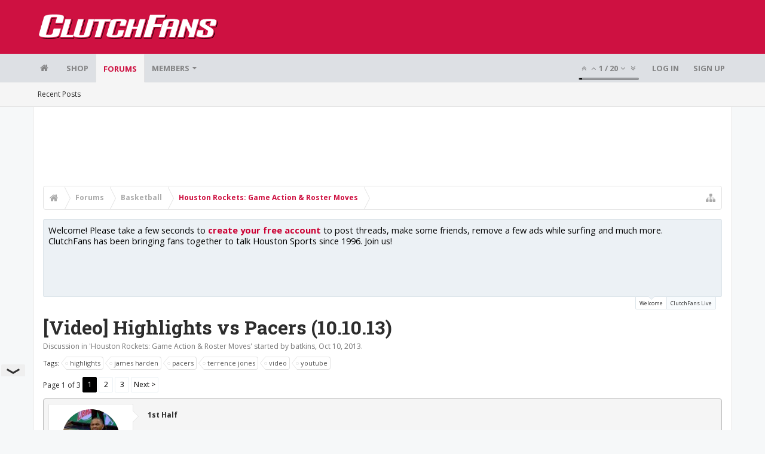

--- FILE ---
content_type: text/html; charset=UTF-8
request_url: https://bbs.clutchfans.net/threads/video-highlights-vs-pacers-10-10-13.244960/
body_size: 21436
content:
<!DOCTYPE html>









	









	




	




	





	




	
		
	
	
	
		
	


<html id="XenForo" lang="en-US" dir="LTR" class="Public NoJs uix_javascriptNeedsInit LoggedOut NoSidebar  Responsive pageIsLtr   hasTabLinks  not_hasSearch   is-sidebarOpen hasRightSidebar is-setWidth navStyle_0 pageStyle_1 hasFlexbox" xmlns:fb="http://www.facebook.com/2008/fbml">
<head>


	<meta charset="utf-8" />
	<meta http-equiv="X-UA-Compatible" content="IE=Edge,chrome=1" />
	
		<meta name="viewport" content="width=device-width, initial-scale=1" />
	
	
		<base href="https://bbs.clutchfans.net/" />
		<script>
			var _b = document.getElementsByTagName('base')[0], _bH = "https://bbs.clutchfans.net/";
			if (_b && _b.href != _bH) _b.href = _bH;
		</script>
	

	<title>[Video] Highlights vs Pacers (10.10.13) | ClutchFans</title>

	<noscript><style>.JsOnly, .jsOnly { display: none !important; }</style></noscript>
	<link rel="stylesheet" href="css.php?css=xenforo,form,public&amp;style=4&amp;dir=LTR&amp;d=1762276119" />

	<link rel="stylesheet" href="css.php?css=bb_code,likes_summary,login_bar,message,message_user_info,moderator_bar,notices,panel_scroller,share_page,thread_view,uix_extendedFooter&amp;style=4&amp;dir=LTR&amp;d=1762276119" />


	<link rel="stylesheet" href="css.php?css=uix,uix_style&amp;style=4&amp;dir=LTR&amp;d=1762276119" />

	<style>
	/*** UIX -- PER USER STYLES ***/

	

	


	

</style>

	<link rel="stylesheet" href="css.php?css=EXTRA&amp;style=4&amp;dir=LTR&amp;d=1762276119" />

	

	<style>
/* Node Styling */

</style>

	

	

	<script>

	(function(i,s,o,g,r,a,m){i['GoogleAnalyticsObject']=r;i[r]=i[r]||function(){
	(i[r].q=i[r].q||[]).push(arguments)},i[r].l=1*new Date();a=s.createElement(o),
	m=s.getElementsByTagName(o)[0];a.async=1;a.src=g;m.parentNode.insertBefore(a,m)
	})(window,document,'script','//www.google-analytics.com/analytics.js','ga');
	
	ga('create', 'UA-260180-2', 'auto');
	ga('send', 'pageview');

</script>

<!-- Google tag (gtag.js) -->
<script async src="https://www.googletagmanager.com/gtag/js?id=G-FQ0YZ50VY9"></script>
<script>
  window.dataLayer = window.dataLayer || [];
  function gtag(){dataLayer.push(arguments);}
  gtag('js', new Date());

  gtag('config', 'G-FQ0YZ50VY9');
</script>
	
	












<link href="styles/uix/uix/css/font-awesome.min.css" rel="stylesheet">
<link href='//fonts.googleapis.com/css?family=Open+Sans:400,700|Roboto+Slab:300,400,700' rel='stylesheet' type='text/css'>


<script src="js/jquery/jquery-1.11.0.min.js"></script>



<script src="js/xenforo/xenforo.js?_v=e780186e"></script>




<!--[if lt IE 9]>
	
		 
        	<script src="//cdnjs.cloudflare.com/ajax/libs/html5shiv/3.7.2/html5shiv.min.js"></script>
	        
	        <script src="//cdnjs.cloudflare.com/ajax/libs/respond.js/1.4.2/respond.js"></script>
	        
	        <script src="//cdnjs.cloudflare.com/ajax/libs/selectivizr/1.0.2/selectivizr-min.js"></script>
	

<![endif]-->



<script>
	uix = {
		elm: {},
		fn:{},
		init: function(){
			if (uix.betaMode) {
				console.group('uix.%cinit()', 'color:#3498DB');
			}
			for(var x=0;x<uix.events.init.length;x++){
				uix.events.init[x]()
		  	}
		  	console.groupEnd('uix.%cinit()','color:#3498DB')
		},
	  	events: {init:[]},
	  	on: function(event, fn){
	  		if(event=='init'){
	  			uix.events.init.push(fn)
	  		}
	  	},

		betaMode				: parseInt('0'),
		jsPathUsed				: 'uix_style',
		jsGlobal				: parseInt('0'),


	  	version					: '1.5.9.1',
	  	jsHeadVersion				: '1.5.9.1',
	  	addonVersion				: '1001272',
	  	jsCacheBust				: '1',
	  	contentTemplate				: 'thread_view',

		javascriptInitHide			: parseInt('1'),
		globalPadding 				: parseInt('16px'),
		sidebarWidth				: parseInt('300px'),
		mainContainerMargin  	        	: '316px',
		maxResponsiveWideWidth   		: parseInt('850px'),
		maxResponsiveMediumWidth 		: parseInt('610px'),
		maxResponsiveNarrowWidth 		: parseInt('480px'),
		sidebarMaxResponsiveWidth		: parseInt('850px'),
		
			responsiveMessageBreakpoint		: parseInt('610px'),
		
		sidebarMaxResponsiveWidthStr		: '850px',

		
			offCanvasRightTriggerWidth	: parseInt('850px'),
		

		
			offCanvasLeftTriggerWidth	: parseInt('850px'),
		

		
			
				offCanvasNavTriggerWidth	: parseInt('850px'),
			
		
		
			
				offCanvasVisitorTriggerWidth	: parseInt('850px'),
			
		

		offcanvasTriggerAnimationDuration	: parseInt('300ms'),




		dropdownMenuAnimationSpeed		: parseInt('0ms'),
		inlineAlertBalloons			: (parseInt('1') && !parseInt('1')) || parseInt('1'),

		jumpToFixedDelayHide			: parseInt('1'),

		stickyNavigationMinWidth 		: parseInt('0'),
		stickyNavigationMinHeight		: parseInt('600'),
		stickyNavigationMaxWidth 		: parseInt('0'),
		stickyNavigationMaxHeight		: parseInt('0'),
		stickyNavigationPortraitMinWidth 	: parseInt('320'),
		stickyNavigationPortraitMinHeight	: parseInt('500'),
		stickyNavigationPortraitMaxWidth 	: parseInt('0'),
		stickyNavigationPortraitMaxHeight	: parseInt('0'),
		stickySidebar 				: 1,
		
			sidebarInnerFloat		: "right",
		
		RTL					: 0,
		stickyItems 				: {},
		stickyGlobalMinimumPosition		: parseInt('200px'),
		stickyGlobalScrollUp			: parseInt('0'),
		stickyDisableIOSThirdParty		: parseInt('1'),
		preventAlwaysSticky			: parseInt('0'),

		searchMinimalSize			: parseInt('610px'),

		searchPosition				: parseInt('1'),

		nodeStyle				: parseInt('0'),
		pageStyle				: parseInt('1'),

		enableBorderCheck			: parseInt('1'),
		enableULManager				: parseInt('1'),

		threadSlidingAvatar			: parseInt('0'),
		threadSlidingExtra			: parseInt('0'),
		threadSlidingHover			: parseInt('0'),
		threadSlidingStaffShow			: parseInt('0'),
		threadSlidingGlobalEnable		: parseInt('1'),

		signatureHidingEnabled			: parseInt('0'),
		signatureHidingEnabledAddon		: parseInt('1'),
		signatureMaxHeight			: parseInt('100px'),
		signatureHoverEnabled			: parseInt('0'),

		enableStickyFooter 			: parseInt('1'),
		stickyFooterBottomOffset 		: parseInt('16px') * 2,

		
			sidebarStickyBottomOffset	: parseInt(0),
		

	  	
			offCanvasSidebar			: 1,

			
				offCanvasSidebarVisitorTabs		: 1,
			

		

		offcanvasLeftStatic			: 1 && parseInt('0') && parseInt('1'),
		offcanvasRightStatic			: 0 && parseInt('0') && parseInt('1'),
		offcanvasLeftStaticBreakpoint		: parseInt('1300px'),
		offcanvasRightStaticBreakpoint		: parseInt('1300px'),

		reinsertWelcomeBlock			: parseInt('0'),

		sidebarCookieExpire			: '',
		canCollapseSidebar			: '',

		cookiePrefix				: 'xf_',
		sidebarLocation 			: parseInt('0'),

		collapsibleSidebar			: parseInt('1'),
		collapsedNodesDefault			: '',
		nodeGridCollapseEnabled			: parseInt('0'),			
		widthToggleUpper			: '100%',
		widthToggleLower			: '1170px',
		
			toggleWidthEnabled		: parseInt('0'),
		
		toggleWidthBreakpoint			: parseInt('1202'),
		collapsibleNodes			: parseInt('1'),
		collapsibleSticky			: parseInt('1'),
		ajaxWidthToggleLink			: 'uix/toggle-width',
		ajaxStickyThreadToggleLink		: 'uix/toggle-sticky-threads',
		ajaxStickyThreadExpandLink		: 'uix/expand-sticky-threads',
		ajaxStickyThreadCollapseLink		: 'uix/collapse-sticky-threads',
		ajaxSidebarToggleLink			: 'uix/toggle-sidebar',

		stickySidebarDelayInit			: parseInt('1'),
		stickySidebarLegacy			: parseInt('0'),
		stickySidebarDisableIOS			: parseInt('1'),

		user					: {
								'themeName'		: 'ClutchFans Original',
								'-themeParents'		: '4,2,0',
								'-themeModified'	: '1762276119',
								'-themeSelectable'	: '1',
								languageName		: 'English (US)',
								stickyEnableUserbar	: (parseInt('') == parseInt('')) ? parseInt('') : true,
								stickyEnableNav		: (parseInt('') == parseInt('')) ? parseInt('') : true,
								stickyEnableSidebar	: (parseInt('') == parseInt('')) ? parseInt('') : true,
								widthToggleState	: (parseInt('0') == parseInt('0')) ? parseInt('0') : parseInt('0'),
								stickyThreadsState	: (parseInt('') == parseInt('')) ? (parseInt('') > 0) : 0,
								
									sidebarState	: 0,
								
								
									collapseUserInfo : 1,
								
								
									signatureHiding : 1,
								
								isAdmin			: parseInt('0"')
							}
	};

	if(uix.stickyNavigationMaxWidth == 0){uix.stickyNavigationMaxWidth = 999999}
	if(uix.stickyNavigationMaxHeight == 0){uix.stickyNavigationMaxHeight = 999999}
	if(uix.stickyNavigationPortraitMaxWidth == 0){uix.stickyNavigationPortraitMaxWidth = 999999}
	if(uix.stickyNavigationPortraitMaxHeight == 0){uix.stickyNavigationPortraitMaxHeight = 999999}

	
		uix.stickyItems['#navigation'] = {normalHeight:parseInt('48'), stickyHeight:parseInt('48')}

		var subElement = null;
		
			//if tablinks are visible
			uix.stickyItems['#navigation'].options = {subElement: '#navigation .tabLinks', subNormalHeight: parseInt('41'), subStickyHeight: parseInt('40'), subStickyHide: 1 == 1 , scrollSticky: uix.stickyGlobalScrollUp }
		

	

	
	$(document).ready(function() {
		if ( $('#userBar').length ) {
			uix.stickyItems['#userBar']= {normalHeight:parseInt('40'), stickyHeight:parseInt('40')}

			uix.stickyItems['#userBar'].options = {scrollSticky: uix.stickyGlobalScrollUp }
		}
	});
	

	$(document).ready(function(){

	//put jquery code here


});

	uix.debug = function() {
		result = "\n\n############============   Begin Copying Here   ============############\n\n";
		result += "Error: the functions file was not found.";
		result += "\n\n############============   End Copying Here   ============############\n\n";

		uix.fixJsVisibility();

		console.log(result);
	}

</script>

<script src="js/audentio/uix_style/functions.min.js?_v=e780186e_1.5.9.1_1"></script>

<script>
	uix.adminJsError = function(errMsg) {
		console.error(errMsg);

		
	}

	uix.fixJsVisibility = function() {
		var userBar = $('.hasJs #userBar');
		var nodeList = $('.hasJs #forums, .hasJs .category_view .nodeList, .hasJs .watch_forums .nodeList');
		var panels = $('.js-uix_panels')
		if (userBar.length) userBar.css('display', 'block');
		if (nodeList.length) nodeList.css('visibility', 'visible');
		if (panels.length) $('.js-uix_panels').removeClass('needsInit');
		$('html').removeClass('uix_javascriptNeedsInit');
	}

	uix.catchJsError = function(err) {
		console.log("\n\n############============   Begin Copying Here   ============############\n\n")
		var errMsg = "Uh Oh!  It looks like there's an error in your page's javascript.  There will likely be significant issues with the use of the forum until this is corrected.  If you are unable to resolve this and believe it is due to a bug in your Audentio Design theme, contact Audentio support and include a copy of the text between the designated areas from your javascript console.  This is the error: \n\n" + err ;
		uix.fixJsVisibility();
		uix.adminJsError(errMsg);
		console.log("\n\n");
		console.log(err);
		console.log("\n\n");
		try {
			uix.debug(true);
		} catch (err) {
			console.log("Unable to include uix.debug();");
		}

		console.log("\n\n############============   End Copying Here   ============############\n\n");
	}

	$(document).ready(function(){
		if (typeof(audentio) === 'undefined' || typeof(uix.jsVersion) === 'undefined') {
			var errMsg = 'Uh Oh!  It looks like the javascript for your theme was not found in /js/audentio/uix_style/.\n\n';
			if (uix.jsGlobal) {
				errMsg += 'Your forum is set to use the same javascript directory for all your themes.  Consider disabling this or modifying the directory.  Options are located under Options > [UI.X] General.\n\n'
			} else {
				errMsg += 'Your theme has set the location of its javascript directory.  You may need to modify the javascript directory location style property located under [UI.X] Global Settings > Javascript Path.\n\n'
			}
			errMsg += 'If your files are in the directory specified, ensure that your file permissions allow them to be read.  There will likely be significant issues with the use of the forum until this is corrected.  If you are unable to resolve this, contact Audentio support.  This error has also been logged to the javascript console.';

			uix.fixJsVisibility();

			uix.adminJsError(errMsg);
		} else if (uix.jsHeadVersion.split('_')[0] != uix.jsVersion.split('_')[0]) {
			var errMsg = 'Uh Oh! It looks like the version of your javascript functions file does not match the version of your page_container_js_head template.  \n\nYour javascript functions file is version "' + uix.jsVersion + '". \nYour page_container_js_head is version "' + uix.jsHeadVersion + '".  \n\nIf your functions file version number is higher, ensure that you have merged all templates (especially page_container_js_head).  If your page_container_js_head version number is higher, ensure that you have correctly uploaded the latest version of the javascript functions file and that you have cleared anything that could cache an old version of the javascript (CDN / Cloudflare / etc.). \n\nThis issue could cause parts of your forum to not display or function correctly.  If this does not resolve the issue contact Audentio support.  This error has also been logged to the javascript console.';
			
			uix.fixJsVisibility();
			
			uix.adminJsError(errMsg);
		}
	});
</script>

<script>
	try {
		uix.dateHelper.phrase = {
			now: 'now',
			second: 's',
			minute: 'm',
			hour: 'h',
			day: 'd',
			week: 'w',
			year: 'y',
			century: 'c',
			ago: '{time} ago',
			future: 'in {time}'
		}


		uix.sticky.stickyMinDist = parseInt('50');

		$(document).ready(function(){
			try {
				
				
					audentio.pagination.enabled = true;
					
						audentio.grid.parentEle = 'navigation';
					
					audentio.pagination.outOfPhrase = '<span id="audentio_postPaginationCurrent" class="uix_postPagination_x"></span> / <span id="audentio_postPaginationTotal" class="uix_postPagination_y"></span>';
					audentio.pagination.enterIndexPhrase = 'Enter Index';
					audentio.pagination.offset = parseInt('0px');
				

				uix.initFunc();
			} catch (err) {
				uix.catchJsError(err);
			}
		});
	} catch (err) {
		uix.catchJsError(err);
	}
</script>



	
	<link rel="apple-touch-icon" href="https://bbs.clutchfans.net/styles/uix/xenforo/logo.og.png" />
	<link rel="alternate" type="application/rss+xml" title="RSS feed for ClutchFans" href="forums/-/index.rss" />
	
	<link rel="next" href="threads/video-highlights-vs-pacers-10-10-13.244960/page-2" />
	<link rel="canonical" href="https://bbs.clutchfans.net/threads/video-highlights-vs-pacers-10-10-13.244960/" />
	<meta name="description" content="1st Half

Terrence Jones - Fast Break Dunk
http://www.youtube.com/watch?v=GMAWKOppTTk

James Harden - Three Pointer..." />	<meta property="og:site_name" content="ClutchFans" />
	<meta property="og:image" content="https://bbs.clutchfans.net/data/avatars/m/20/20051.jpg?1579998560" />
	<meta property="og:image" content="https://bbs.clutchfans.net/styles/uix/xenforo/logo.og.png" />
	<meta property="og:type" content="article" />
	<meta property="og:url" content="https://bbs.clutchfans.net/threads/video-highlights-vs-pacers-10-10-13.244960/" />
	<meta property="og:title" content="[Video] Highlights vs Pacers (10.10.13)" />
	<meta property="og:description" content="1st Half

Terrence Jones - Fast Break Dunk
http://www.youtube.com/watch?v=GMAWKOppTTk

James Harden - Three Pointer..." />
	
	
	




	
		<meta name="theme-color" content="rgb(206, 17, 65)">
		<meta name="msapplication-TileColor" content="rgb(206, 17, 65)">
	

			
		
		<!-- HEAD -->
		<script async src="https://cdn.fuseplatform.net/publift/tags/2/3911/fuse.js"></script>

	

</head>

<body class="node9 node3 SelectQuotable">


	

	
		

<div id="loginBar">
	<div class="pageContent">
		<span class="helper"></span>
	</div>
	<div class="pageWidth">

		

	</div>
</div>
	

	
		
		<div class="js-uix_panels uix_panels ">
			
				

<aside class="js-sidePanelWrapper sidePanelWrapper  sidePanelWrapper--left">
	<a href="#" class="js-panelMask uix_panelMask"></a>
	
		<div class="sidePanel sidePanel--nav">
			<nav>
<ul class="sidePanel__navTabs">
	
							<!-- home -->
							
								
								<li class="navTab home"><a href="https://bbs.clutchfans.net" class="navLink">Home</a></li>
								
							


								<!-- extra tabs: home -->
								



							<li class="navTab"><a href="https://shop.clutchfans.net" class="navLink">SHOP</a></li>
							

								<!-- forums -->
								
									
										<li class="navTab forums selected">

											<a href="https://bbs.clutchfans.net/" class="navLink">Forums</a>
											<a href="https://bbs.clutchfans.net/" class="SplitCtrl"><i class="uix_icon js-offcanvasIcon uix_icon-expandDropdown"></i></a>
								
											<div class="tabLinks">
									
													<ul class="secondaryContent blockLinksList">
													
														
														
														<li><a href="find-new/posts" rel="nofollow">Recent Posts</a></li>
														
													
													</ul>
									
											</div>
										</li>
								
								

								<!-- extra tabs: middle -->
								


								<!-- members -->
								
									
											<li class="navTab members ">

												<a href="https://bbs.clutchfans.net/members/" class="navLink">Members</a>
												<a href="https://bbs.clutchfans.net/members/" class="SplitCtrl"><i class="uix_icon js-offcanvasIcon uix_icon-expandDropdown"></i></a>
									
												<div class="tabLinks">
									
													<ul class="secondaryContent blockLinksList">
													
														<li><a href="members/">Notable Members</a></li>
														
														<li><a href="online/">Current Visitors</a></li>
														<li><a href="recent-activity/">Recent Activity</a></li>
														<li><a href="find-new/profile-posts">New Profile Posts</a></li>
													
													</ul>
									
											</div>
										</li>
								

								<!-- extra tabs: end -->
								

	

</ul>
</nav>
		</div>
	
</aside>
			
			
				

<aside class="js-sidePanelWrapper sidePanelWrapper  sidePanelWrapper--right">
	<a href="#" class="js-panelMask uix_panelMask"></a>
	
		
			<div class="sidePanel sidePanel--login">
				<form action="login/login" method="post" class="xenForm--uixLoginForm xenForm">

	<dl class="ctrlUnit fullWidth">
		<dt><label for="ctrl_pageLogin_login">Your name or email address:</label></dt>
		<dd><input type="text" name="login" value="" id="ctrl_pageLogin_login" class="textCtrl uix_fixIOSClickInput" tabindex="21" /></dd>
	</dl>

	<dl class="ctrlUnit fullWidth">
		<dt><label for="ctrl_pageLogin_password">Password:</label></dt>
		<dd>
			<input type="password" name="password" class="textCtrl uix_fixIOSClickInput" id="ctrl_pageLogin_password" tabindex="22" />
			<div><a href="lost-password/" class="OverlayTrigger OverlayCloser" tabindex="26">Forgot your password?</a></div>
		</dd>
	</dl>

	

	<dl class="ctrlUnit submitUnit">
		<dd>
			<input type="submit" class="button primary" value="Log in" data-loginPhrase="Log in" data-signupPhrase="Sign up" tabindex="24" />
			<label class="rememberPassword"><input type="checkbox" name="remember" value="1" id="ctrl_pageLogin_remember" tabindex="23" /> Stay logged in</label>
		</dd>
	</dl>

	

	<input type="hidden" name="cookie_check" value="1" />
	<input type="hidden" name="_xfToken" value="" />
	<input type="hidden" name="redirect" value="/threads/video-highlights-vs-pacers-10-10-13.244960/" />
	

</form>
			</div>
		
	
</aside>
			

			<div class="mainPanelWrapper">
				<a href="#" class="js-panelMask uix_panelMask"></a>

	

	

<div class="uix_wrapperFix" style="height: 1px; margin-bottom: -1px;"></div>

<div id="uix_wrapper">
<div class="uix_wrapperFix" style="height: 1px; margin-bottom: -1px;"></div>

<div id="headerMover">
	<div id="headerProxy"></div>
<header>
	


<div id="header">
	



	

	
		<div id="logoBlock" class="header__blockItem ">

	

		<div class="pageContent">

		
		<div class="pageWidth">
		

		
		<div id="logo"><a href="https://bbs.clutchfans.net">
			<span></span>
			<img src="styles/uix/uix/logo.png" alt="ClutchFans" />
			
		</a></div>
		

		
			
		

		<span class="helper"></span>
		</div>
	</div>
</div>
	

	



<div id="navigation" class="header__blockItem  stickyTop">
	<div class="sticky_wrapper">
		<div class="uix_navigationWrapper">
		
			<div class="pageContent">
				<nav>
					<div class="navTabs">
						
						<div class="pageWidth">
						

							<ul class="publicTabs navLeft">

							
							<li id="logo_small">
								<a href="https://bbs.clutchfans.net">
								
									<img src="styles/uix/uix/logo_small.png">
								
								</a>
							</li>
							

							





	

	
		
	


	

	
		
	













	<li class="navTab  navTab--panelTrigger navTab--navPanelTrigger PopupClosed">
		<a class="navLink js-leftPanelTrigger" href="#">
			<i class="uix_icon uix_icon-menu"></i><span class="trigger__phrase">Menu</span>
		</a>
	</li>



							<!-- home -->
							
								
								<li class="navTab home PopupClosed"><a href="https://bbs.clutchfans.net" class="navLink"><i class="uix_icon uix_icon-home" title="Home"></i></a></li>
								
							


								<!-- extra tabs: home -->
								



							<li class="navTab"><a href="https://shop.clutchfans.net" class="navLink">SHOP</a></li>
							

								<!-- forums -->
								
									
										<li class="navTab forums selected">
	
											<a href="https://bbs.clutchfans.net/" class="navLink">Forums</a>
											<a href="https://bbs.clutchfans.net/" class="SplitCtrl" rel="Menu"></a>
	
											<div class="tabLinks forumsTabLinks">
												<div class="pageWidth">
													<div class="primaryContent menuHeader">
														<h3>Forums</h3>
														<div class="muted">Quick Links</div>
													</div>
									
													<ul class="secondaryContent blockLinksList">
													
														
														
														<li><a href="find-new/posts" rel="nofollow">Recent Posts</a></li>
														
													
													</ul>
									
													
												</div>
									
											</div>
										</li>
								
								

								<!-- extra tabs: middle -->
								


								<!-- members -->
								
									
										<li class="navTab members Popup PopupControl PopupClosed">
	
											<a href="https://bbs.clutchfans.net/members/" class="navLink">Members</a>
											<a href="https://bbs.clutchfans.net/members/" class="SplitCtrl" rel="Menu"></a>
	
											<div class="Menu JsOnly tabMenu membersTabLinks">
												
													<div class="primaryContent menuHeader">
														<h3>Members</h3>
														<div class="muted">Quick Links</div>
													</div>
									
													<ul class="secondaryContent blockLinksList">
													
														<li><a href="members/">Notable Members</a></li>
														
														<li><a href="online/">Current Visitors</a></li>
														<li><a href="recent-activity/">Recent Activity</a></li>
														<li><a href="find-new/profile-posts">New Profile Posts</a></li>
													
													</ul>
									
													
												
									
											</div>
										</li>
								

								<!-- extra tabs: end -->
								

								<!-- responsive popup -->
								<li class="navTab navigationHiddenTabs navTab--justIcon Popup PopupControl PopupClosed" style="display:none">

									<a rel="Menu" class="navLink NoPopupGadget uix_dropdownDesktopMenu"><i class="uix_icon uix_icon-navOverflow"></i><span class="uix_hide menuIcon">Menu</span></a>

									<div class="Menu JsOnly blockLinksList primaryContent" id="NavigationHiddenMenu"></div>
								</li>

								
								<!-- no selection -->
								
								

								
									
									
								

							</ul>


							


								<ul class="navRight visitorTabs">

								

									
										<li class="navTab audentio_postPagination" id="audentio_postPagination"></li>
									

									

									

									
										

	<li class="navTab login PopupClosed">
		
			<a href="login/" class="navLink uix_dropdownDesktopMenu OverlayTrigger" data-cacheOverlay="false">
				
				<strong class="loginText">Log in</strong>
			</a>
		

		

	</li>

	
	<li class="navTab register PopupClosed">
		<a href="register/" class="navLink">
			
			<strong>Sign up</strong>
		</a>
	</li>
	


									

									

									





	

	
		
	


	

	
		
	











									

								

								</ul>

							

							


						</div>
					</div>

				<span class="helper"></span>

				</nav>
			</div>
		
		</div>
	</div>
</div>



	
</div>

	
	
</header>

<div id="content" class="thread_view">
	
	<div class="pageWidth">
		<div class="pageContent">
	
			<!-- main content area -->

			

			

	<div class="section funbox">
	<div class="funboxWrapper">
	

		
			
				

					
		
					
						

						<!-- <div align=center> -->
						<div align=center style="min-height: 90px;">

							
							<!-- GAM 71161633/CLUTCHFNS_clutchfans/header -->
							<div data-fuse="header" style="min-height:100px;"></div>
							
				
							<script type='text/javascript'>
								// alert(window.innerWidth);
								if (window.innerWidth >= 1500) {
									document.write('<div style="float:left;position:absolute;z-index:100;left:1%;"><!-- GAM 71161633/CLUTCHFNS_clutchfans/vrec_lhs --><div data-fuse="vrec_lhs"></div></div>');
									document.write('<div style="float:right;position:absolute;z-index:100;right:1%;"><!-- GAM 71161633/CLUTCHFNS_clutchfans/vrec_rhs --><div data-fuse="vrec_rhs"></div></div>');
								}
							</script>
	
						</div>
						

						
					
					
			
		

	
	</div>
	</div>


			
			
			<div class="breadBoxTop  ">
				
				

<nav>

	

	
		
			
				
			
		
			
				
			
		
	

	<fieldset class="breadcrumb">
		<a href="misc/quick-navigation-menu?selected=node-9" class="OverlayTrigger jumpMenuTrigger" data-cacheOverlay="true" title="Open quick navigation"><i class="uix_icon uix_icon-sitemap"></i><!--Jump to...--></a>

		<div class="boardTitle"><strong>ClutchFans</strong></div>

		<span class="crumbs">
			
				<span class="crust homeCrumb" itemscope="itemscope" itemtype="http://data-vocabulary.org/Breadcrumb">
					<a href="https://bbs.clutchfans.net" class="crumb" rel="up" itemprop="url"><span itemprop="title"><i class="uix_icon uix_icon-home" title="Home"></i></span></a>
					<span class="arrow"><span></span></span>
				</span>
			

			
				<span class="crust selectedTabCrumb" itemscope="itemscope" itemtype="http://data-vocabulary.org/Breadcrumb">
					<a href="https://bbs.clutchfans.net/" class="crumb" rel="up" itemprop="url"><span itemprop="title">Forums</span></a>
					<span class="arrow"><span>&gt;</span></span>
				</span>
			

			
				
					<span class="crust" itemscope="itemscope" itemtype="http://data-vocabulary.org/Breadcrumb">
						<a href="https://bbs.clutchfans.net/#basketball.3" class="crumb" rel="up" itemprop="url"><span itemprop="title">Basketball</span></a>
						<span class="arrow"><span>&gt;</span></span>
					</span>
				
					<span class="crust" itemscope="itemscope" itemtype="http://data-vocabulary.org/Breadcrumb">
						<a href="https://bbs.clutchfans.net/forums/houston-rockets-game-action-roster-moves.9/" class="crumb" rel="up" itemprop="url"><span itemprop="title">Houston Rockets: Game Action &amp; Roster Moves</span></a>
						<span class="arrow"><span>&gt;</span></span>
					</span>
				
			
		</span>
	</fieldset>
</nav>
				
			</div>
			
			

			

			

			

			


	
	
	
	
	

	


	

			
				<div class="mainContainer_noSidebar">
			
					<div class="mainContent">
						<!--[if lt IE 8]>
							<p class="importantMessage">You are using an out of date browser. It  may not display this or other websites correctly.<br />You should upgrade or use an <a href="https://www.google.com/chrome/browser/" target="_blank">alternative browser</a>.</p>
						<![endif]-->

						
						
						





<div class="PanelScroller Notices" data-vertical="0" data-speed="400" data-interval="4000">
	<div class="scrollContainer">
		<div class="PanelContainer">
			<ol class="Panels">
				
					<li class="panel Notice DismissParent notice_4 " data-notice="4">
	
	<div class="baseHtml noticeContent"><P>Welcome! Please take a few seconds to <a href="index.php?login/">create your free account</a> to post threads, make some friends, remove a few ads while surfing and much more. ClutchFans has been bringing fans together to talk Houston Sports since 1996.  Join us!</P></div>
	
	
</li>
				
					<li class="panel Notice DismissParent notice_9 " data-notice="9">
	
	<div class="baseHtml noticeContent"><a href="https://www.youtube.com/watch?v=wx1KWg6SQyU"><img src="https://www.clutchfans.net/wp-content/uploads/2022/10/logo-clutchfans-watch.png" height=115 border=0 align=left style="padding:0px 15px 5px 0px;"></a><B>ROCKETS GAMEDAY</B><BR>
Join us as Clutch and BimaThug will go live after the Rockets vs Timberwolves matchup Friday night to discuss the game!
<BR><BR>
<font size=4><a href="https://www.youtube.com/watch?v=wx1KWg6SQyU"><B>LIVE! ClutchFans on YouTube</B></a></font></div>
	
	
</li>
				
			</ol>
		</div>
	</div>
	
	<div class="navContainer">
		<span class="navControls Nav JsOnly">
			
				<a id="n4" href="/threads/video-highlights-vs-pacers-10-10-13.244960/#n4" class="current">
					<span class="arrow"><span></span></span>
					<!--1 -->Welcome</a>
			
				<a id="n9" href="/threads/video-highlights-vs-pacers-10-10-13.244960/#n9">
					<span class="arrow"><span></span></span>
					<!--2 -->ClutchFans Live</a>
			
		</span>
	</div>
</div>





						
						

						

						
						
							
								<!-- h1 title, description -->
								<div class="titleBar">
									
									<h1>[Video] Highlights vs Pacers (10.10.13)</h1>

									<p id="pageDescription" class="muted ">
	Discussion in '<a href="forums/houston-rockets-game-action-roster-moves.9/">Houston Rockets: Game Action &amp; Roster Moves</a>' started by <a href="members/batkins.20051/" class="username" dir="auto">batkins</a>, <a href="threads/video-highlights-vs-pacers-10-10-13.244960/"><span class="DateTime" title="Oct 10, 2013 at 6:52 AM">Oct 10, 2013</span></a>.
</p>
								</div>
							
						
						

						

						<!-- main template -->
						


















	<div class="tagBlock TagContainer">
	Tags:
	
		<ul class="tagList">
		
			<li><a href="tags/highlights/" class="tag"><span class="arrow"></span>highlights</a></li>
		
			<li><a href="tags/james-harden/" class="tag"><span class="arrow"></span>james harden</a></li>
		
			<li><a href="tags/pacers/" class="tag"><span class="arrow"></span>pacers</a></li>
		
			<li><a href="tags/terrence-jones/" class="tag"><span class="arrow"></span>terrence jones</a></li>
		
			<li><a href="tags/video/" class="tag"><span class="arrow"></span>video</a></li>
		
			<li><a href="tags/youtube/" class="tag"><span class="arrow"></span>youtube</a></li>
		
		</ul>
	
	
</div>










	




<div class="pageNavLinkGroup">
	<div class="linkGroup SelectionCountContainer">
		
		
	</div>

	


<div class="PageNav"
	data-page="1"
	data-range="2"
	data-start="2"
	data-end="2"
	data-last="3"
	data-sentinel="{{sentinel}}"
	data-baseurl="threads/video-highlights-vs-pacers-10-10-13.244960/page-{{sentinel}}">
	
	<span class="pageNavHeader">Page 1 of 3</span>
	
	<nav>
		
		
		<a href="threads/video-highlights-vs-pacers-10-10-13.244960/" class="currentPage " rel="start">1</a>
		
		
		
		
			<a href="threads/video-highlights-vs-pacers-10-10-13.244960/page-2" class="">2</a>
		
		
		
		
		<a href="threads/video-highlights-vs-pacers-10-10-13.244960/page-3" class="">3</a>
		
		
			<a href="threads/video-highlights-vs-pacers-10-10-13.244960/page-2" class="text">Next &gt;</a>
			
		
	</nav>	
	
	
</div>

</div>





<form action="inline-mod/post/switch" method="post"
	class="InlineModForm section"
	data-cookieName="posts"
	data-controls="#InlineModControls"
	data-imodOptions="#ModerationSelect option">

	<ol class="messageList" id="messageList">
		
			
				


<li id="post-8292858" class="sectionMain message     uix_threadAuthor uix_discussionAuthor" data-author="batkins">

	<div class="uix_message ">

		

	

	














<div class="messageUserInfo" itemscope="itemscope" itemtype="http://data-vocabulary.org/Person">

<div class="messageUserBlock  is-expanded ">

	
		<div class="avatarHolder is-expanded">
			<div class="uix_avatarHolderInner">
			<span class="helper"></span>
			<a href="members/batkins.20051/" class="avatar Av20051m" data-avatarhtml="true"><img src="data/avatars/m/20/20051.jpg?1579998560" width="96" height="96" alt="batkins" /></a>

			
			<!-- slot: message_user_info_avatar -->
			</div>
		</div>
	

	
		<h3 class="userText">
			<div class="uix_userTextInner">

				

				<a href="members/batkins.20051/" class="username" dir="auto" itemprop="name">batkins</a>
				<em class="userTitle" itemprop="title">Member</em>
			</div>
			

			<!-- slot: message_user_info_text -->
		</h3>
	
	
		<div class="extraUserInfo is-expanded">
			
			
				
					<dl class="pairsJustified">
						<dt>Joined:</dt>
						<dd>Oct 9, 2006</dd>
					</dl>
				

				
					<dl class="pairsJustified">
						<dt>Messages:</dt>
						<dd><a href="search/member?user_id=20051" class="concealed" rel="nofollow">3,041</a></dd>
					</dl>
				

				
					<dl class="pairsJustified">
						<dt>Likes Received:</dt>
						<dd>1,505</dd>
					</dl>
				

				

				

				

				

				

			
			
			
		</div>
	



	<span class="arrow"><span></span></span>
</div>
</div>

		<div class="messageInfo primaryContent">
			

			
			<div class="messageContent">
				<article>
					<blockquote class="messageText SelectQuoteContainer ugc baseHtml">
						
						
						<span style="font-size: 12px"><b>1st Half</b></span><br />
<br />
<b>Terrence Jones - Fast Break Dunk</b><br />
<a href="http://www.youtube.com/watch?v=GMAWKOppTTk" target="_blank" class="externalLink" rel="nofollow">http://www.youtube.com/watch?v=GMAWKOppTTk</a><br />
<br />
<b>James Harden - Three Pointer</b><br />
<a href="http://www.youtube.com/watch?v=3E5QMXLUigg" target="_blank" class="externalLink" rel="nofollow">http://www.youtube.com/watch?v=3E5QMXLUigg</a><br />
<br />
<b>Dwight Howard - Easy Dunk</b><br />
<a href="http://www.youtube.com/watch?v=X-N_dViPFeM" target="_blank" class="externalLink" rel="nofollow">http://www.youtube.com/watch?v=X-N_dViPFeM</a><br />
<br />
<b>James Harden - Tough Floater</b><br />
<a href="http://www.youtube.com/watch?v=tmgvrJ4Rztc" target="_blank" class="externalLink" rel="nofollow">http://www.youtube.com/watch?v=tmgvrJ4Rztc</a><br />
<br />
<b>Patrick Beverley - Great Driving Floater</b><br />
<a href="http://www.youtube.com/watch?v=w5W5UawdE_k" target="_blank" class="externalLink" rel="nofollow">http://www.youtube.com/watch?v=w5W5UawdE_k</a><br />
<br />
<b>Chandler Parsons - Fast Break Slam</b><br />
<a href="http://www.youtube.com/watch?v=qbxt1T0zojs" target="_blank" class="externalLink" rel="nofollow">http://www.youtube.com/watch?v=qbxt1T0zojs</a><br />
<br />
<b>Dwight Howard - Lefty Lay Up</b><br />
<a href="http://www.youtube.com/watch?v=YPRenF7SxNE" target="_blank" class="externalLink" rel="nofollow">http://www.youtube.com/watch?v=YPRenF7SxNE</a><br />
<br />
<b>Patrick Beverley - Nice Driving Lay Up</b><br />
<a href="http://www.youtube.com/watch?v=PMXVYDPqTpA" target="_blank" class="externalLink" rel="nofollow">http://www.youtube.com/watch?v=PMXVYDPqTpA</a><br />
<br />
<b>Chandler Parsons - Euro Step Lay Up</b><br />
<a href="http://www.youtube.com/watch?v=nrH4k_NhND4" target="_blank" class="externalLink" rel="nofollow">http://www.youtube.com/watch?v=nrH4k_NhND4</a><br />
<br />
<b>Jeremy Lin - Driving Lay In</b><br />
<a href="http://www.youtube.com/watch?v=OB7TUwp6o04" target="_blank" class="externalLink" rel="nofollow">http://www.youtube.com/watch?v=OB7TUwp6o04</a><br />
<br />
<b>Aaron Brooks - And1 Lefty Lay Up</b><br />
<a href="http://www.youtube.com/watch?v=oz_plyF58mE" target="_blank" class="externalLink" rel="nofollow">http://www.youtube.com/watch?v=oz_plyF58mE</a><br />
<br />
<b>Donatas Motiejunas - Fast Break Slam</b><br />
<a href="http://www.youtube.com/watch?v=1F3zw-f1G28" target="_blank" class="externalLink" rel="nofollow">http://www.youtube.com/watch?v=1F3zw-f1G28</a><br />
<br />
<b>Jeremy Lin - Driving Lefty Lay Up</b><br />
<a href="http://www.youtube.com/watch?v=dZXxNkNJt9M" target="_blank" class="externalLink" rel="nofollow">http://www.youtube.com/watch?v=dZXxNkNJt9M</a><br />
<br />
<b>Chandler Parsons - Fast Break Three Pointer</b><br />
<a href="http://www.youtube.com/watch?v=IzNsymYJjqo" target="_blank" class="externalLink" rel="nofollow">http://www.youtube.com/watch?v=IzNsymYJjqo</a><br />
<br />
<b>Omri Casspi - Fast Break Dunk</b><br />
<a href="http://www.youtube.com/watch?v=5wKc-cSSj2Y" target="_blank" class="externalLink" rel="nofollow">http://www.youtube.com/watch?v=5wKc-cSSj2Y</a><br />
<br />
<b><span style="font-size: 12px">2nd Half</span></b><br />
<br />
<b>Terrence Jones - Block &amp; Fast Break Slam</b><br />
<a href="http://www.youtube.com/watch?v=rwGwKje3cfw" target="_blank" class="externalLink" rel="nofollow">http://www.youtube.com/watch?v=rwGwKje3cfw</a><br />
<br />
<b>James Harden - Cutting Lay Up</b><br />
<a href="http://www.youtube.com/watch?v=qZv04ui6usM" target="_blank" class="externalLink" rel="nofollow">http://www.youtube.com/watch?v=qZv04ui6usM</a><br />
<br />
<b>James Harden - Driving Lay Up</b><br />
<a href="http://www.youtube.com/watch?v=1uS2ExR0zs0" target="_blank" class="externalLink" rel="nofollow">http://www.youtube.com/watch?v=1uS2ExR0zs0</a><br />
<br />
<b>Patrick Beverley - Spot Up Three Pointer</b><br />
<a href="http://www.youtube.com/watch?v=WOtFxOkpI9I" target="_blank" class="externalLink" rel="nofollow">http://www.youtube.com/watch?v=WOtFxOkpI9I</a><br />
<br />
<b>Ronnie Brewer - And1 Fast Break Reversal</b><br />
<a href="http://www.youtube.com/watch?v=IM74rKC7vvU" target="_blank" class="externalLink" rel="nofollow">http://www.youtube.com/watch?v=IM74rKC7vvU</a><br />
<br />
<b>Donatas Motiejunas - Hook Shot</b><br />
<a href="http://www.youtube.com/watch?v=aWAmWxDT5Ws" target="_blank" class="externalLink" rel="nofollow">http://www.youtube.com/watch?v=aWAmWxDT5Ws</a><br />
<br />
<b>Jeremy Lin - Fast Break Lay Up</b><br />
<a href="http://www.youtube.com/watch?v=DlbKrk4jc4A" target="_blank" class="externalLink" rel="nofollow">http://www.youtube.com/watch?v=DlbKrk4jc4A</a><br />
<br />
<b>Omri Casspi - Tough And1 Lay Up</b><br />
<a href="http://www.youtube.com/watch?v=u40jrASM0AI" target="_blank" class="externalLink" rel="nofollow">http://www.youtube.com/watch?v=u40jrASM0AI</a><br />
<br />
<b>Donatas Motiejunas - Cutting Lay In</b><br />
<a href="http://www.youtube.com/watch?v=3f5ktgrqHww" target="_blank" class="externalLink" rel="nofollow">http://www.youtube.com/watch?v=3f5ktgrqHww</a><br />
<br />
<b>Donatas Motiejunas - Floater in Transition</b><br />
<a href="http://www.youtube.com/watch?v=-fLSZCAW-bA" target="_blank" class="externalLink" rel="nofollow">http://www.youtube.com/watch?v=-fLSZCAW-bA</a><br />
<br />
<b>Omri Casspi - And1 Driving Lay Up</b><br />
<a href="http://www.youtube.com/watch?v=oWLQs3b-XGg" target="_blank" class="externalLink" rel="nofollow">http://www.youtube.com/watch?v=oWLQs3b-XGg</a><br />
<br />
<b>Donatas Motiejunas - Right Handed Hook Shot</b><br />
<a href="http://www.youtube.com/watch?v=32Mge94qfMc" target="_blank" class="externalLink" rel="nofollow">http://www.youtube.com/watch?v=32Mge94qfMc</a>
						<div class="messageTextEndMarker">&nbsp;</div>
					</blockquote>
				</article>

				
			</div>
			

			

			<div class="messageDetails">

				

		

		<a href="threads/video-highlights-vs-pacers-10-10-13.244960/" title="Permalink" class="item muted postNumber hashPermalink OverlayTrigger" data-href="posts/8292858/permalink">#1</a>

		<span class="item muted">
			<span class="authorEnd"><a href="members/batkins.20051/" class="username author" dir="auto">batkins</a>,</span>
			<a href="threads/video-highlights-vs-pacers-10-10-13.244960/" title="Permalink" class="datePermalink">
			
				<span class="DateTime" title="Oct 10, 2013 at 6:52 AM">Oct 10, 2013</span>
			
			</a>
		</span>

	

				
					<div class="editDate item">
					
						Last edited: <span class="DateTime" title="Oct 10, 2013 at 12:07 PM">Oct 10, 2013</span>
					
					</div>
				

			</div>
			


			

		 

	

			<div id="likes-post-8292858">
	
	<div class="likesSummary secondaryContent">
		<span class="LikeText">
			12 people like this.
		</span>
	</div>
</div>
		</div>

	</div> 

	
	
</li>


	<div class="funbox">
	<div class="funboxWrapper">
	

		
			
				

				


	 
 		
		<!-- GAM 71161633/CLUTCHFNS_clutchfans/incontent_1 -->
		<div data-fuse="incontent_1" style="min-height:250px;"></div>

	
	
	
 	
	
 	
	
	




			
		

	
	</div>
	</div>



			
		
			
				


<li id="post-8292866" class="sectionMain message     " data-author="RedDynasty">

	<div class="uix_message ">

		

	

	














<div class="messageUserInfo" itemscope="itemscope" itemtype="http://data-vocabulary.org/Person">

<div class="messageUserBlock  is-expanded ">

	
		<div class="avatarHolder is-expanded">
			<div class="uix_avatarHolderInner">
			<span class="helper"></span>
			<a href="members/reddynasty.50154/" class="avatar Av50154m" data-avatarhtml="true"><img src="styles/uix/xenforo/avatars/avatar_m.png" width="96" height="96" alt="RedDynasty" /></a>

			
			<!-- slot: message_user_info_avatar -->
			</div>
		</div>
	

	
		<h3 class="userText">
			<div class="uix_userTextInner">

				

				<a href="members/reddynasty.50154/" class="username" dir="auto" itemprop="name">RedDynasty</a>
				<em class="userTitle" itemprop="title">Member</em>
			</div>
			

			<!-- slot: message_user_info_text -->
		</h3>
	
	
		<div class="extraUserInfo is-expanded">
			
			
				
					<dl class="pairsJustified">
						<dt>Joined:</dt>
						<dd>Jan 16, 2012</dd>
					</dl>
				

				
					<dl class="pairsJustified">
						<dt>Messages:</dt>
						<dd><a href="search/member?user_id=50154" class="concealed" rel="nofollow">4,164</a></dd>
					</dl>
				

				
					<dl class="pairsJustified">
						<dt>Likes Received:</dt>
						<dd>122</dd>
					</dl>
				

				

				

				

				

				

			
			
			
		</div>
	



	<span class="arrow"><span></span></span>
</div>
</div>

		<div class="messageInfo primaryContent">
			

			
			<div class="messageContent">
				<article>
					<blockquote class="messageText SelectQuoteContainer ugc baseHtml">
						
						
						SO FAST!
						<div class="messageTextEndMarker">&nbsp;</div>
					</blockquote>
				</article>

				
			</div>
			

			

			<div class="messageDetails">

				

		

		<a href="threads/video-highlights-vs-pacers-10-10-13.244960/#post-8292866" title="Permalink" class="item muted postNumber hashPermalink OverlayTrigger" data-href="posts/8292866/permalink">#2</a>

		<span class="item muted">
			<span class="authorEnd"><a href="members/reddynasty.50154/" class="username author" dir="auto">RedDynasty</a>,</span>
			<a href="threads/video-highlights-vs-pacers-10-10-13.244960/#post-8292866" title="Permalink" class="datePermalink">
			
				<span class="DateTime" title="Oct 10, 2013 at 6:53 AM">Oct 10, 2013</span>
			
			</a>
		</span>

	

				

			</div>
			


			

		 

	

			<div id="likes-post-8292866"></div>
		</div>

	</div> 

	
	
</li>


			
		
			
				


<li id="post-8292887" class="sectionMain message     " data-author="seclusion">

	<div class="uix_message ">

		

	

	














<div class="messageUserInfo" itemscope="itemscope" itemtype="http://data-vocabulary.org/Person">

<div class="messageUserBlock  is-expanded ">

	
		<div class="avatarHolder is-expanded">
			<div class="uix_avatarHolderInner">
			<span class="helper"></span>
			<a href="members/seclusion.10982/" class="avatar Av10982m" data-avatarhtml="true"><img src="data/avatars/m/10/10982.jpg?1522430247" width="96" height="96" alt="seclusion" /></a>

			
			<!-- slot: message_user_info_avatar -->
			</div>
		</div>
	

	
		<h3 class="userText">
			<div class="uix_userTextInner">

				

				<a href="members/seclusion.10982/" class="username" dir="auto" itemprop="name">seclusion</a>
				<em class="userTitle" itemprop="title">rip chadwick</em>
			</div>
			

			<!-- slot: message_user_info_text -->
		</h3>
	
	
		<div class="extraUserInfo is-expanded">
			
			
				
					<dl class="pairsJustified">
						<dt>Joined:</dt>
						<dd>Feb 20, 2003</dd>
					</dl>
				

				
					<dl class="pairsJustified">
						<dt>Messages:</dt>
						<dd><a href="search/member?user_id=10982" class="concealed" rel="nofollow">7,499</a></dd>
					</dl>
				

				
					<dl class="pairsJustified">
						<dt>Likes Received:</dt>
						<dd>1,684</dd>
					</dl>
				

				

				

				

				

				

			
			
			
		</div>
	



	<span class="arrow"><span></span></span>
</div>
</div>

		<div class="messageInfo primaryContent">
			

			
			<div class="messageContent">
				<article>
					<blockquote class="messageText SelectQuoteContainer ugc baseHtml">
						
						
						Great job. Repped.
						<div class="messageTextEndMarker">&nbsp;</div>
					</blockquote>
				</article>

				
			</div>
			

			

			<div class="messageDetails">

				

		

		<a href="threads/video-highlights-vs-pacers-10-10-13.244960/#post-8292887" title="Permalink" class="item muted postNumber hashPermalink OverlayTrigger" data-href="posts/8292887/permalink">#3</a>

		<span class="item muted">
			<span class="authorEnd"><a href="members/seclusion.10982/" class="username author" dir="auto">seclusion</a>,</span>
			<a href="threads/video-highlights-vs-pacers-10-10-13.244960/#post-8292887" title="Permalink" class="datePermalink">
			
				<span class="DateTime" title="Oct 10, 2013 at 6:55 AM">Oct 10, 2013</span>
			
			</a>
		</span>

	

				

			</div>
			


			

		 

	

			<div id="likes-post-8292887"></div>
		</div>

	</div> 

	
	
</li>


			
		
			
				


<li id="post-8293219" class="sectionMain message     " data-author="KingStevo10">

	<div class="uix_message ">

		

	

	














<div class="messageUserInfo" itemscope="itemscope" itemtype="http://data-vocabulary.org/Person">

<div class="messageUserBlock  is-expanded ">

	
		<div class="avatarHolder is-expanded">
			<div class="uix_avatarHolderInner">
			<span class="helper"></span>
			<a href="members/kingstevo10.42982/" class="avatar Av42982m" data-avatarhtml="true"><img src="styles/uix/xenforo/avatars/avatar_m.png" width="96" height="96" alt="KingStevo10" /></a>

			
			<!-- slot: message_user_info_avatar -->
			</div>
		</div>
	

	
		<h3 class="userText">
			<div class="uix_userTextInner">

				

				<a href="members/kingstevo10.42982/" class="username" dir="auto" itemprop="name">KingStevo10</a>
				<em class="userTitle" itemprop="title">Member</em>
			</div>
			

			<!-- slot: message_user_info_text -->
		</h3>
	
	
		<div class="extraUserInfo is-expanded">
			
			
				
					<dl class="pairsJustified">
						<dt>Joined:</dt>
						<dd>Jun 27, 2009</dd>
					</dl>
				

				
					<dl class="pairsJustified">
						<dt>Messages:</dt>
						<dd><a href="search/member?user_id=42982" class="concealed" rel="nofollow">3,400</a></dd>
					</dl>
				

				
					<dl class="pairsJustified">
						<dt>Likes Received:</dt>
						<dd>147</dd>
					</dl>
				

				

				

				

				

				

			
			
			
		</div>
	



	<span class="arrow"><span></span></span>
</div>
</div>

		<div class="messageInfo primaryContent">
			

			
			<div class="messageContent">
				<article>
					<blockquote class="messageText SelectQuoteContainer ugc baseHtml">
						
						
						You da man!
						<div class="messageTextEndMarker">&nbsp;</div>
					</blockquote>
				</article>

				
			</div>
			

			

			<div class="messageDetails">

				

		

		<a href="threads/video-highlights-vs-pacers-10-10-13.244960/#post-8293219" title="Permalink" class="item muted postNumber hashPermalink OverlayTrigger" data-href="posts/8293219/permalink">#4</a>

		<span class="item muted">
			<span class="authorEnd"><a href="members/kingstevo10.42982/" class="username author" dir="auto">KingStevo10</a>,</span>
			<a href="threads/video-highlights-vs-pacers-10-10-13.244960/#post-8293219" title="Permalink" class="datePermalink">
			
				<span class="DateTime" title="Oct 10, 2013 at 7:51 AM">Oct 10, 2013</span>
			
			</a>
		</span>

	

				

			</div>
			


			

		 

	

			<div id="likes-post-8293219"></div>
		</div>

	</div> 

	
	
</li>


			
		
			
				


<li id="post-8293265" class="sectionMain message     " data-author="Kam">

	<div class="uix_message ">

		

	

	














<div class="messageUserInfo" itemscope="itemscope" itemtype="http://data-vocabulary.org/Person">

<div class="messageUserBlock  is-expanded ">

	
		<div class="avatarHolder is-expanded">
			<div class="uix_avatarHolderInner">
			<span class="helper"></span>
			<a href="members/kam.3419/" class="avatar Av3419m" data-avatarhtml="true"><img src="data/avatars/m/3/3419.jpg?1474655013" width="96" height="96" alt="Kam" /></a>

			
			<!-- slot: message_user_info_avatar -->
			</div>
		</div>
	

	
		<h3 class="userText">
			<div class="uix_userTextInner">

				

				<a href="members/kam.3419/" class="username" dir="auto" itemprop="name">Kam</a>
				<em class="userTitle" itemprop="title">Member</em>
			</div>
			

			<!-- slot: message_user_info_text -->
		</h3>
	
	
		<div class="extraUserInfo is-expanded">
			
			
				
					<dl class="pairsJustified">
						<dt>Joined:</dt>
						<dd>Jan 16, 2002</dd>
					</dl>
				

				
					<dl class="pairsJustified">
						<dt>Messages:</dt>
						<dd><a href="search/member?user_id=3419" class="concealed" rel="nofollow">30,477</a></dd>
					</dl>
				

				
					<dl class="pairsJustified">
						<dt>Likes Received:</dt>
						<dd>1,322</dd>
					</dl>
				

				

				

				

				

				

			
			
			
		</div>
	



	<span class="arrow"><span></span></span>
</div>
</div>

		<div class="messageInfo primaryContent">
			

			
			<div class="messageContent">
				<article>
					<blockquote class="messageText SelectQuoteContainer ugc baseHtml">
						
						
						Wow. When I saw this thread, I was like damn he traveled in time. Just first half. <br />
Comcast isn&#039;t replaying the game tonight, I don&#039;t think, so big ups for the sleepy eyes ones. (Me)
						<div class="messageTextEndMarker">&nbsp;</div>
					</blockquote>
				</article>

				
			</div>
			

			

			<div class="messageDetails">

				

		

		<a href="threads/video-highlights-vs-pacers-10-10-13.244960/#post-8293265" title="Permalink" class="item muted postNumber hashPermalink OverlayTrigger" data-href="posts/8293265/permalink">#5</a>

		<span class="item muted">
			<span class="authorEnd"><a href="members/kam.3419/" class="username author" dir="auto">Kam</a>,</span>
			<a href="threads/video-highlights-vs-pacers-10-10-13.244960/#post-8293265" title="Permalink" class="datePermalink">
			
				<span class="DateTime" title="Oct 10, 2013 at 8:02 AM">Oct 10, 2013</span>
			
			</a>
		</span>

	

				

			</div>
			


			

		 

	

			<div id="likes-post-8293265"></div>
		</div>

	</div> 

	
	
</li>


			
		
			
				


<li id="post-8293299" class="sectionMain message     " data-author="Cstyle42">

	<div class="uix_message ">

		

	

	














<div class="messageUserInfo" itemscope="itemscope" itemtype="http://data-vocabulary.org/Person">

<div class="messageUserBlock  is-expanded ">

	
		<div class="avatarHolder is-expanded">
			<div class="uix_avatarHolderInner">
			<span class="helper"></span>
			<a href="members/cstyle42.33157/" class="avatar Av33157m" data-avatarhtml="true"><img src="styles/uix/xenforo/avatars/avatar_male_m.png" width="96" height="96" alt="Cstyle42" /></a>

			
			<!-- slot: message_user_info_avatar -->
			</div>
		</div>
	

	
		<h3 class="userText">
			<div class="uix_userTextInner">

				

				<a href="members/cstyle42.33157/" class="username" dir="auto" itemprop="name">Cstyle42</a>
				<em class="userTitle" itemprop="title">Member</em>
			</div>
			

			<!-- slot: message_user_info_text -->
		</h3>
	
	
		<div class="extraUserInfo is-expanded">
			
			
				
					<dl class="pairsJustified">
						<dt>Joined:</dt>
						<dd>Aug 2, 2008</dd>
					</dl>
				

				
					<dl class="pairsJustified">
						<dt>Messages:</dt>
						<dd><a href="search/member?user_id=33157" class="concealed" rel="nofollow">23,276</a></dd>
					</dl>
				

				
					<dl class="pairsJustified">
						<dt>Likes Received:</dt>
						<dd>14,974</dd>
					</dl>
				

				

				

				

				

				

			
			
			
		</div>
	



	<span class="arrow"><span></span></span>
</div>
</div>

		<div class="messageInfo primaryContent">
			

			
			<div class="messageContent">
				<article>
					<blockquote class="messageText SelectQuoteContainer ugc baseHtml">
						
						
						<div class="bbCodeBlock bbCodeQuote" data-author="Kam">
	<aside>
		
			<div class="attribution type">Kam said:
				
					<a href="goto/post?id=8293265#post-8293265" class="AttributionLink">&uarr;</a>
				
			</div>
		
		<blockquote class="quoteContainer"><div class="quote">Wow. When I saw this thread, I was like damn he traveled in time. Just first half. <br />
Comcast isn&#039;t replaying the game tonight, I don&#039;t think, so big ups for the sleepy eyes ones. (Me)</div><div class="quoteExpand">Click to expand...</div></blockquote>
	</aside>
</div>They are replaying this game at 1:30pm on nbatv today.
						<div class="messageTextEndMarker">&nbsp;</div>
					</blockquote>
				</article>

				
			</div>
			

			

			<div class="messageDetails">

				

		

		<a href="threads/video-highlights-vs-pacers-10-10-13.244960/#post-8293299" title="Permalink" class="item muted postNumber hashPermalink OverlayTrigger" data-href="posts/8293299/permalink">#6</a>

		<span class="item muted">
			<span class="authorEnd"><a href="members/cstyle42.33157/" class="username author" dir="auto">Cstyle42</a>,</span>
			<a href="threads/video-highlights-vs-pacers-10-10-13.244960/#post-8293299" title="Permalink" class="datePermalink">
			
				<span class="DateTime" title="Oct 10, 2013 at 8:10 AM">Oct 10, 2013</span>
			
			</a>
		</span>

	

				

			</div>
			


			

		 

	

			<div id="likes-post-8293299">
	
	<div class="likesSummary secondaryContent">
		<span class="LikeText">
			1 person likes this.
		</span>
	</div>
</div>
		</div>

	</div> 

	
	
</li>


			
		
			
				


<li id="post-8293312" class="sectionMain message     " data-author="Fullcourt">

	<div class="uix_message ">

		

	

	














<div class="messageUserInfo" itemscope="itemscope" itemtype="http://data-vocabulary.org/Person">

<div class="messageUserBlock  is-expanded ">

	
		<div class="avatarHolder is-expanded">
			<div class="uix_avatarHolderInner">
			<span class="helper"></span>
			<a href="members/fullcourt.28396/" class="avatar Av28396m" data-avatarhtml="true"><img src="data/avatars/m/28/28396.jpg?1492528459" width="96" height="96" alt="Fullcourt" /></a>

			
			<!-- slot: message_user_info_avatar -->
			</div>
		</div>
	

	
		<h3 class="userText">
			<div class="uix_userTextInner">

				

				<a href="members/fullcourt.28396/" class="username" dir="auto" itemprop="name">Fullcourt</a>
				<em class="userTitle" itemprop="title">Member</em>
			</div>
			

			<!-- slot: message_user_info_text -->
		</h3>
	
	
		<div class="extraUserInfo is-expanded">
			
			
				
					<dl class="pairsJustified">
						<dt>Joined:</dt>
						<dd>Nov 16, 2007</dd>
					</dl>
				

				
					<dl class="pairsJustified">
						<dt>Messages:</dt>
						<dd><a href="search/member?user_id=28396" class="concealed" rel="nofollow">7,323</a></dd>
					</dl>
				

				
					<dl class="pairsJustified">
						<dt>Likes Received:</dt>
						<dd>2,714</dd>
					</dl>
				

				

				

				

				

				

			
			
			
		</div>
	



	<span class="arrow"><span></span></span>
</div>
</div>

		<div class="messageInfo primaryContent">
			

			
			<div class="messageContent">
				<article>
					<blockquote class="messageText SelectQuoteContainer ugc baseHtml">
						
						
						whoops
						<div class="messageTextEndMarker">&nbsp;</div>
					</blockquote>
				</article>

				
			</div>
			

			

			<div class="messageDetails">

				

		

		<a href="threads/video-highlights-vs-pacers-10-10-13.244960/#post-8293312" title="Permalink" class="item muted postNumber hashPermalink OverlayTrigger" data-href="posts/8293312/permalink">#7</a>

		<span class="item muted">
			<span class="authorEnd"><a href="members/fullcourt.28396/" class="username author" dir="auto">Fullcourt</a>,</span>
			<a href="threads/video-highlights-vs-pacers-10-10-13.244960/#post-8293312" title="Permalink" class="datePermalink">
			
				<span class="DateTime" title="Oct 10, 2013 at 8:13 AM">Oct 10, 2013</span>
			
			</a>
		</span>

	

				

			</div>
			


			

		 

	

			<div id="likes-post-8293312"></div>
		</div>

	</div> 

	
	
</li>


	<div class="funbox">
	<div class="funboxWrapper">
	

		
			
				

				


	
	
	

		<!-- GAM 71161633/CLUTCHFNS_clutchfans/incontent_2 -->
		<div data-fuse="incontent_2" style="min-height:250px;"></div>

 	
 	
	
 	
	
	




			
		

	
	</div>
	</div>



			
		
			
				


<li id="post-8293340" class="sectionMain message     " data-author="Bill Worrell">

	<div class="uix_message ">

		

	

	














<div class="messageUserInfo" itemscope="itemscope" itemtype="http://data-vocabulary.org/Person">

<div class="messageUserBlock  is-expanded ">

	
		<div class="avatarHolder is-expanded">
			<div class="uix_avatarHolderInner">
			<span class="helper"></span>
			<a href="members/bill-worrell.50099/" class="avatar Av50099m" data-avatarhtml="true"><img src="styles/uix/xenforo/avatars/avatar_m.png" width="96" height="96" alt="Bill Worrell" /></a>

			
			<!-- slot: message_user_info_avatar -->
			</div>
		</div>
	

	
		<h3 class="userText">
			<div class="uix_userTextInner">

				

				<a href="members/bill-worrell.50099/" class="username" dir="auto" itemprop="name">Bill Worrell</a>
				<em class="userTitle" itemprop="title">Member</em>
			</div>
			

			<!-- slot: message_user_info_text -->
		</h3>
	
	
		<div class="extraUserInfo is-expanded">
			
			
				
					<dl class="pairsJustified">
						<dt>Joined:</dt>
						<dd>Jan 5, 2012</dd>
					</dl>
				

				
					<dl class="pairsJustified">
						<dt>Messages:</dt>
						<dd><a href="search/member?user_id=50099" class="concealed" rel="nofollow">360</a></dd>
					</dl>
				

				
					<dl class="pairsJustified">
						<dt>Likes Received:</dt>
						<dd>28</dd>
					</dl>
				

				

				

				

				

				

			
			
			
		</div>
	



	<span class="arrow"><span></span></span>
</div>
</div>

		<div class="messageInfo primaryContent">
			

			
			<div class="messageContent">
				<article>
					<blockquote class="messageText SelectQuoteContainer ugc baseHtml">
						
						
						<div class="bbCodeBlock bbCodeQuote" data-author="Cstyle42">
	<aside>
		
			<div class="attribution type">Cstyle42 said:
				
					<a href="goto/post?id=8293299#post-8293299" class="AttributionLink">&uarr;</a>
				
			</div>
		
		<blockquote class="quoteContainer"><div class="quote">They are replaying this game at 1:30pm on nbatv today.</div><div class="quoteExpand">Click to expand...</div></blockquote>
	</aside>
</div><img src="http://www.reactiongifs.com/wp-content/uploads/2013/04/celebrate.gif" class="bbCodeImage LbImage" alt="[&#x200B;IMG]" data-url="http://www.reactiongifs.com/wp-content/uploads/2013/04/celebrate.gif" />
						<div class="messageTextEndMarker">&nbsp;</div>
					</blockquote>
				</article>

				
			</div>
			

			

			<div class="messageDetails">

				

		

		<a href="threads/video-highlights-vs-pacers-10-10-13.244960/#post-8293340" title="Permalink" class="item muted postNumber hashPermalink OverlayTrigger" data-href="posts/8293340/permalink">#8</a>

		<span class="item muted">
			<span class="authorEnd"><a href="members/bill-worrell.50099/" class="username author" dir="auto">Bill Worrell</a>,</span>
			<a href="threads/video-highlights-vs-pacers-10-10-13.244960/#post-8293340" title="Permalink" class="datePermalink">
			
				<span class="DateTime" title="Oct 10, 2013 at 8:20 AM">Oct 10, 2013</span>
			
			</a>
		</span>

	

				

			</div>
			


			

		 

	

			<div id="likes-post-8293340"></div>
		</div>

	</div> 

	
	
</li>


			
		
			
				


<li id="post-8293372" class="sectionMain message     " data-author="Kam">

	<div class="uix_message ">

		

	

	














<div class="messageUserInfo" itemscope="itemscope" itemtype="http://data-vocabulary.org/Person">

<div class="messageUserBlock  is-expanded ">

	
		<div class="avatarHolder is-expanded">
			<div class="uix_avatarHolderInner">
			<span class="helper"></span>
			<a href="members/kam.3419/" class="avatar Av3419m" data-avatarhtml="true"><img src="data/avatars/m/3/3419.jpg?1474655013" width="96" height="96" alt="Kam" /></a>

			
			<!-- slot: message_user_info_avatar -->
			</div>
		</div>
	

	
		<h3 class="userText">
			<div class="uix_userTextInner">

				

				<a href="members/kam.3419/" class="username" dir="auto" itemprop="name">Kam</a>
				<em class="userTitle" itemprop="title">Member</em>
			</div>
			

			<!-- slot: message_user_info_text -->
		</h3>
	
	
		<div class="extraUserInfo is-expanded">
			
			
				
					<dl class="pairsJustified">
						<dt>Joined:</dt>
						<dd>Jan 16, 2002</dd>
					</dl>
				

				
					<dl class="pairsJustified">
						<dt>Messages:</dt>
						<dd><a href="search/member?user_id=3419" class="concealed" rel="nofollow">30,477</a></dd>
					</dl>
				

				
					<dl class="pairsJustified">
						<dt>Likes Received:</dt>
						<dd>1,322</dd>
					</dl>
				

				

				

				

				

				

			
			
			
		</div>
	



	<span class="arrow"><span></span></span>
</div>
</div>

		<div class="messageInfo primaryContent">
			

			
			<div class="messageContent">
				<article>
					<blockquote class="messageText SelectQuoteContainer ugc baseHtml">
						
						
						<div class="bbCodeBlock bbCodeQuote" data-author="Cstyle42">
	<aside>
		
			<div class="attribution type">Cstyle42 said:
				
					<a href="goto/post?id=8293299#post-8293299" class="AttributionLink">&uarr;</a>
				
			</div>
		
		<blockquote class="quoteContainer"><div class="quote">They are replaying this game at 1:30pm on nbatv today.</div><div class="quoteExpand">Click to expand...</div></blockquote>
	</aside>
</div>Great. I&#039;ll come home and watch it at 130. <br />
<br />
<br />
I&#039;ll be at work :-/
						<div class="messageTextEndMarker">&nbsp;</div>
					</blockquote>
				</article>

				
			</div>
			

			

			<div class="messageDetails">

				

		

		<a href="threads/video-highlights-vs-pacers-10-10-13.244960/#post-8293372" title="Permalink" class="item muted postNumber hashPermalink OverlayTrigger" data-href="posts/8293372/permalink">#9</a>

		<span class="item muted">
			<span class="authorEnd"><a href="members/kam.3419/" class="username author" dir="auto">Kam</a>,</span>
			<a href="threads/video-highlights-vs-pacers-10-10-13.244960/#post-8293372" title="Permalink" class="datePermalink">
			
				<span class="DateTime" title="Oct 10, 2013 at 8:26 AM">Oct 10, 2013</span>
			
			</a>
		</span>

	

				

			</div>
			


			

		 

	

			<div id="likes-post-8293372"></div>
		</div>

	</div> 

	
	
</li>


			
		
			
				


<li id="post-8293739" class="sectionMain message     " data-author="Morlock O">

	<div class="uix_message ">

		

	

	














<div class="messageUserInfo" itemscope="itemscope" itemtype="http://data-vocabulary.org/Person">

<div class="messageUserBlock  is-expanded ">

	
		<div class="avatarHolder is-expanded">
			<div class="uix_avatarHolderInner">
			<span class="helper"></span>
			<a href="members/morlock-o.53133/" class="avatar Av53133m" data-avatarhtml="true"><img src="styles/uix/xenforo/avatars/avatar_m.png" width="96" height="96" alt="Morlock O" /></a>

			
			<!-- slot: message_user_info_avatar -->
			</div>
		</div>
	

	
		<h3 class="userText">
			<div class="uix_userTextInner">

				

				<a href="members/morlock-o.53133/" class="username" dir="auto" itemprop="name">Morlock O</a>
				<em class="userTitle" itemprop="title">Member</em>
			</div>
			

			<!-- slot: message_user_info_text -->
		</h3>
	
	
		<div class="extraUserInfo is-expanded">
			
			
				
					<dl class="pairsJustified">
						<dt>Joined:</dt>
						<dd>Dec 6, 2012</dd>
					</dl>
				

				
					<dl class="pairsJustified">
						<dt>Messages:</dt>
						<dd><a href="search/member?user_id=53133" class="concealed" rel="nofollow">1,413</a></dd>
					</dl>
				

				
					<dl class="pairsJustified">
						<dt>Likes Received:</dt>
						<dd>32</dd>
					</dl>
				

				

				

				

				

				

			
			
			
		</div>
	



	<span class="arrow"><span></span></span>
</div>
</div>

		<div class="messageInfo primaryContent">
			

			
			<div class="messageContent">
				<article>
					<blockquote class="messageText SelectQuoteContainer ugc baseHtml">
						
						
						that dunk by Dmo looks scary... hope he is ok....
						<div class="messageTextEndMarker">&nbsp;</div>
					</blockquote>
				</article>

				
			</div>
			

			

			<div class="messageDetails">

				

		

		<a href="threads/video-highlights-vs-pacers-10-10-13.244960/#post-8293739" title="Permalink" class="item muted postNumber hashPermalink OverlayTrigger" data-href="posts/8293739/permalink">#10</a>

		<span class="item muted">
			<span class="authorEnd"><a href="members/morlock-o.53133/" class="username author" dir="auto">Morlock O</a>,</span>
			<a href="threads/video-highlights-vs-pacers-10-10-13.244960/#post-8293739" title="Permalink" class="datePermalink">
			
				<span class="DateTime" title="Oct 10, 2013 at 9:27 AM">Oct 10, 2013</span>
			
			</a>
		</span>

	

				

			</div>
			


			

		 

	

			<div id="likes-post-8293739"></div>
		</div>

	</div> 

	
	
</li>


			
		
			
				


<li id="post-8293752" class="sectionMain message     " data-author="TheMystery008">

	<div class="uix_message ">

		

	

	














<div class="messageUserInfo" itemscope="itemscope" itemtype="http://data-vocabulary.org/Person">

<div class="messageUserBlock  is-expanded ">

	
		<div class="avatarHolder is-expanded">
			<div class="uix_avatarHolderInner">
			<span class="helper"></span>
			<a href="members/themystery008.51891/" class="avatar Av51891m" data-avatarhtml="true"><img src="data/avatars/m/51/51891.jpg?1491681097" width="96" height="96" alt="TheMystery008" /></a>

			
			<!-- slot: message_user_info_avatar -->
			</div>
		</div>
	

	
		<h3 class="userText">
			<div class="uix_userTextInner">

				

				<a href="members/themystery008.51891/" class="username" dir="auto" itemprop="name">TheMystery008</a>
				<em class="userTitle" itemprop="title">Member</em>
			</div>
			

			<!-- slot: message_user_info_text -->
		</h3>
	
	
		<div class="extraUserInfo is-expanded">
			
			
				
					<dl class="pairsJustified">
						<dt>Joined:</dt>
						<dd>Jul 26, 2012</dd>
					</dl>
				

				
					<dl class="pairsJustified">
						<dt>Messages:</dt>
						<dd><a href="search/member?user_id=51891" class="concealed" rel="nofollow">4,651</a></dd>
					</dl>
				

				
					<dl class="pairsJustified">
						<dt>Likes Received:</dt>
						<dd>1,277</dd>
					</dl>
				

				

				

				

				

				

			
			
			
		</div>
	



	<span class="arrow"><span></span></span>
</div>
</div>

		<div class="messageInfo primaryContent">
			

			
			<div class="messageContent">
				<article>
					<blockquote class="messageText SelectQuoteContainer ugc baseHtml">
						
						
						CSN will be replaying the game on Friday at 6:30 PM.
						<div class="messageTextEndMarker">&nbsp;</div>
					</blockquote>
				</article>

				
			</div>
			

			

			<div class="messageDetails">

				

		

		<a href="threads/video-highlights-vs-pacers-10-10-13.244960/#post-8293752" title="Permalink" class="item muted postNumber hashPermalink OverlayTrigger" data-href="posts/8293752/permalink">#11</a>

		<span class="item muted">
			<span class="authorEnd"><a href="members/themystery008.51891/" class="username author" dir="auto">TheMystery008</a>,</span>
			<a href="threads/video-highlights-vs-pacers-10-10-13.244960/#post-8293752" title="Permalink" class="datePermalink">
			
				<span class="DateTime" title="Oct 10, 2013 at 9:29 AM">Oct 10, 2013</span>
			
			</a>
		</span>

	

				

			</div>
			


			

		 

	

			<div id="likes-post-8293752"></div>
		</div>

	</div> 

	
	
</li>


			
		
			
				


<li id="post-8293756" class="sectionMain message     " data-author="Bill Worrell">

	<div class="uix_message ">

		

	

	














<div class="messageUserInfo" itemscope="itemscope" itemtype="http://data-vocabulary.org/Person">

<div class="messageUserBlock  is-expanded ">

	
		<div class="avatarHolder is-expanded">
			<div class="uix_avatarHolderInner">
			<span class="helper"></span>
			<a href="members/bill-worrell.50099/" class="avatar Av50099m" data-avatarhtml="true"><img src="styles/uix/xenforo/avatars/avatar_m.png" width="96" height="96" alt="Bill Worrell" /></a>

			
			<!-- slot: message_user_info_avatar -->
			</div>
		</div>
	

	
		<h3 class="userText">
			<div class="uix_userTextInner">

				

				<a href="members/bill-worrell.50099/" class="username" dir="auto" itemprop="name">Bill Worrell</a>
				<em class="userTitle" itemprop="title">Member</em>
			</div>
			

			<!-- slot: message_user_info_text -->
		</h3>
	
	
		<div class="extraUserInfo is-expanded">
			
			
				
					<dl class="pairsJustified">
						<dt>Joined:</dt>
						<dd>Jan 5, 2012</dd>
					</dl>
				

				
					<dl class="pairsJustified">
						<dt>Messages:</dt>
						<dd><a href="search/member?user_id=50099" class="concealed" rel="nofollow">360</a></dd>
					</dl>
				

				
					<dl class="pairsJustified">
						<dt>Likes Received:</dt>
						<dd>28</dd>
					</dl>
				

				

				

				

				

				

			
			
			
		</div>
	



	<span class="arrow"><span></span></span>
</div>
</div>

		<div class="messageInfo primaryContent">
			

			
			<div class="messageContent">
				<article>
					<blockquote class="messageText SelectQuoteContainer ugc baseHtml">
						
						
						<div class="bbCodeBlock bbCodeQuote" data-author="Kam">
	<aside>
		
			<div class="attribution type">Kam said:
				
					<a href="goto/post?id=8293372#post-8293372" class="AttributionLink">&uarr;</a>
				
			</div>
		
		<blockquote class="quoteContainer"><div class="quote">Great. I&#039;ll come home and watch it at 130. <br />
<br />
<br />
I&#039;ll be at work :-/</div><div class="quoteExpand">Click to expand...</div></blockquote>
	</aside>
</div>I can Program my DVR from work !<br />
<br />
<img src="http://stream1.gifsoup.com/view/760779/carlton-dance-o.gif" class="bbCodeImage LbImage" alt="[&#x200B;IMG]" data-url="http://stream1.gifsoup.com/view/760779/carlton-dance-o.gif" />
						<div class="messageTextEndMarker">&nbsp;</div>
					</blockquote>
				</article>

				
			</div>
			

			

			<div class="messageDetails">

				

		

		<a href="threads/video-highlights-vs-pacers-10-10-13.244960/#post-8293756" title="Permalink" class="item muted postNumber hashPermalink OverlayTrigger" data-href="posts/8293756/permalink">#12</a>

		<span class="item muted">
			<span class="authorEnd"><a href="members/bill-worrell.50099/" class="username author" dir="auto">Bill Worrell</a>,</span>
			<a href="threads/video-highlights-vs-pacers-10-10-13.244960/#post-8293756" title="Permalink" class="datePermalink">
			
				<span class="DateTime" title="Oct 10, 2013 at 9:30 AM">Oct 10, 2013</span>
			
			</a>
		</span>

	

				

			</div>
			


			

		 

	

			<div id="likes-post-8293756"></div>
		</div>

	</div> 

	
	
</li>


			
		
			
				


<li id="post-8293759" class="sectionMain message     " data-author="Haymitch">

	<div class="uix_message ">

		

	

	














<div class="messageUserInfo" itemscope="itemscope" itemtype="http://data-vocabulary.org/Person">

<div class="messageUserBlock  is-expanded ">

	
		<div class="avatarHolder is-expanded">
			<div class="uix_avatarHolderInner">
			<span class="helper"></span>
			<a href="members/haymitch.16399/" class="avatar Av16399m" data-avatarhtml="true"><img src="data/avatars/m/16/16399.jpg?1653320600" width="96" height="96" alt="Haymitch" /></a>

			
			<!-- slot: message_user_info_avatar -->
			</div>
		</div>
	

	
		<h3 class="userText">
			<div class="uix_userTextInner">

				

				<a href="members/haymitch.16399/" class="username" dir="auto" itemprop="name">Haymitch</a>
				<em class="userTitle" itemprop="title">Custom Title</em>
			</div>
			

			<!-- slot: message_user_info_text -->
		</h3>
	
	
		<div class="extraUserInfo is-expanded">
			
			
				
					<dl class="pairsJustified">
						<dt>Joined:</dt>
						<dd>Dec 22, 2005</dd>
					</dl>
				

				
					<dl class="pairsJustified">
						<dt>Messages:</dt>
						<dd><a href="search/member?user_id=16399" class="concealed" rel="nofollow">28,371</a></dd>
					</dl>
				

				
					<dl class="pairsJustified">
						<dt>Likes Received:</dt>
						<dd>24,024</dd>
					</dl>
				

				

				

				

				

				

			
			
			
		</div>
	



	<span class="arrow"><span></span></span>
</div>
</div>

		<div class="messageInfo primaryContent">
			

			
			<div class="messageContent">
				<article>
					<blockquote class="messageText SelectQuoteContainer ugc baseHtml">
						
						
						batkins I love you.
						<div class="messageTextEndMarker">&nbsp;</div>
					</blockquote>
				</article>

				
			</div>
			

			

			<div class="messageDetails">

				

		

		<a href="threads/video-highlights-vs-pacers-10-10-13.244960/#post-8293759" title="Permalink" class="item muted postNumber hashPermalink OverlayTrigger" data-href="posts/8293759/permalink">#13</a>

		<span class="item muted">
			<span class="authorEnd"><a href="members/haymitch.16399/" class="username author" dir="auto">Haymitch</a>,</span>
			<a href="threads/video-highlights-vs-pacers-10-10-13.244960/#post-8293759" title="Permalink" class="datePermalink">
			
				<span class="DateTime" title="Oct 10, 2013 at 9:30 AM">Oct 10, 2013</span>
			
			</a>
		</span>

	

				

			</div>
			


			

		 

	

			<div id="likes-post-8293759"></div>
		</div>

	</div> 

	
	
</li>


	<div class="funbox">
	<div class="funboxWrapper">
	

		
			
				

				


	
	
	
 	
	

		<!-- GAM 71161633/CLUTCHFNS_clutchfans/incontent_3 -->
		<div data-fuse="incontent_3" style="min-height:250px;"></div>

 	
 	
	
	




			
		

	
	</div>
	</div>



			
		
			
				


<li id="post-8293882" class="sectionMain message     " data-author="omgTHEpotential">

	<div class="uix_message ">

		

	

	














<div class="messageUserInfo" itemscope="itemscope" itemtype="http://data-vocabulary.org/Person">

<div class="messageUserBlock  is-expanded ">

	
		<div class="avatarHolder is-expanded">
			<div class="uix_avatarHolderInner">
			<span class="helper"></span>
			<a href="members/omgthepotential.50627/" class="avatar Av50627m" data-avatarhtml="true"><img src="data/avatars/m/50/50627.jpg?1586268882" width="96" height="96" alt="omgTHEpotential" /></a>

			
			<!-- slot: message_user_info_avatar -->
			</div>
		</div>
	

	
		<h3 class="userText">
			<div class="uix_userTextInner">

				

				<a href="members/omgthepotential.50627/" class="username" dir="auto" itemprop="name">omgTHEpotential</a>
				<em class="userTitle" itemprop="title">Member</em>
			</div>
			

			<!-- slot: message_user_info_text -->
		</h3>
	
	
		<div class="extraUserInfo is-expanded">
			
			
				
					<dl class="pairsJustified">
						<dt>Joined:</dt>
						<dd>Apr 4, 2012</dd>
					</dl>
				

				
					<dl class="pairsJustified">
						<dt>Messages:</dt>
						<dd><a href="search/member?user_id=50627" class="concealed" rel="nofollow">7,630</a></dd>
					</dl>
				

				
					<dl class="pairsJustified">
						<dt>Likes Received:</dt>
						<dd>6,204</dd>
					</dl>
				

				

				

				

				

				

			
			
			
		</div>
	



	<span class="arrow"><span></span></span>
</div>
</div>

		<div class="messageInfo primaryContent">
			

			
			<div class="messageContent">
				<article>
					<blockquote class="messageText SelectQuoteContainer ugc baseHtml">
						
						
						Wow! So fast. Looking forward to some 2nd half highlights by D-Mo!
						<div class="messageTextEndMarker">&nbsp;</div>
					</blockquote>
				</article>

				
			</div>
			

			

			<div class="messageDetails">

				

		

		<a href="threads/video-highlights-vs-pacers-10-10-13.244960/#post-8293882" title="Permalink" class="item muted postNumber hashPermalink OverlayTrigger" data-href="posts/8293882/permalink">#14</a>

		<span class="item muted">
			<span class="authorEnd"><a href="members/omgthepotential.50627/" class="username author" dir="auto">omgTHEpotential</a>,</span>
			<a href="threads/video-highlights-vs-pacers-10-10-13.244960/#post-8293882" title="Permalink" class="datePermalink">
			
				<span class="DateTime" title="Oct 10, 2013 at 9:51 AM">Oct 10, 2013</span>
			
			</a>
		</span>

	

				

			</div>
			


			

		 

	

			<div id="likes-post-8293882"></div>
		</div>

	</div> 

	
	
</li>


			
		
			
				


<li id="post-8293954" class="sectionMain message     " data-author="oogie boogie">

	<div class="uix_message ">

		

	

	














<div class="messageUserInfo" itemscope="itemscope" itemtype="http://data-vocabulary.org/Person">

<div class="messageUserBlock  is-expanded ">

	
		<div class="avatarHolder is-expanded">
			<div class="uix_avatarHolderInner">
			<span class="helper"></span>
			<a href="members/oogie-boogie.46480/" class="avatar Av46480m" data-avatarhtml="true"><img src="data/avatars/m/46/46480.jpg?1549548863" width="96" height="96" alt="oogie boogie" /></a>

			
			<!-- slot: message_user_info_avatar -->
			</div>
		</div>
	

	
		<h3 class="userText">
			<div class="uix_userTextInner">

				

				<a href="members/oogie-boogie.46480/" class="username" dir="auto" itemprop="name">oogie boogie</a>
				<em class="userTitle" itemprop="title">Member</em>
			</div>
			

			<!-- slot: message_user_info_text -->
		</h3>
	
	
		<div class="extraUserInfo is-expanded">
			
			
				
					<dl class="pairsJustified">
						<dt>Joined:</dt>
						<dd>Jun 24, 2010</dd>
					</dl>
				

				
					<dl class="pairsJustified">
						<dt>Messages:</dt>
						<dd><a href="search/member?user_id=46480" class="concealed" rel="nofollow">2,750</a></dd>
					</dl>
				

				
					<dl class="pairsJustified">
						<dt>Likes Received:</dt>
						<dd>1,478</dd>
					</dl>
				

				

				

				

				

				

			
			
			
		</div>
	



	<span class="arrow"><span></span></span>
</div>
</div>

		<div class="messageInfo primaryContent">
			

			
			<div class="messageContent">
				<article>
					<blockquote class="messageText SelectQuoteContainer ugc baseHtml">
						
						
						The d-mo dunk looked painful.
						<div class="messageTextEndMarker">&nbsp;</div>
					</blockquote>
				</article>

				
			</div>
			

			

			<div class="messageDetails">

				

		

		<a href="threads/video-highlights-vs-pacers-10-10-13.244960/#post-8293954" title="Permalink" class="item muted postNumber hashPermalink OverlayTrigger" data-href="posts/8293954/permalink">#15</a>

		<span class="item muted">
			<span class="authorEnd"><a href="members/oogie-boogie.46480/" class="username author" dir="auto">oogie boogie</a>,</span>
			<a href="threads/video-highlights-vs-pacers-10-10-13.244960/#post-8293954" title="Permalink" class="datePermalink">
			
				<span class="DateTime" title="Oct 10, 2013 at 10:02 AM">Oct 10, 2013</span>
			
			</a>
		</span>

	

				

			</div>
			


			

		 

	

			<div id="likes-post-8293954"></div>
		</div>

	</div> 

	
	
</li>


			
		
			
				


<li id="post-8293980" class="sectionMain message     " data-author="oldgunrules">

	<div class="uix_message ">

		

	

	














<div class="messageUserInfo" itemscope="itemscope" itemtype="http://data-vocabulary.org/Person">

<div class="messageUserBlock  is-expanded ">

	
		<div class="avatarHolder is-expanded">
			<div class="uix_avatarHolderInner">
			<span class="helper"></span>
			<a href="members/oldgunrules.5398/" class="avatar Av5398m" data-avatarhtml="true"><img src="styles/uix/xenforo/avatars/avatar_m.png" width="96" height="96" alt="oldgunrules" /></a>

			
			<!-- slot: message_user_info_avatar -->
			</div>
		</div>
	

	
		<h3 class="userText">
			<div class="uix_userTextInner">

				

				<a href="members/oldgunrules.5398/" class="username" dir="auto" itemprop="name">oldgunrules</a>
				<em class="userTitle" itemprop="title">Member</em>
			</div>
			

			<!-- slot: message_user_info_text -->
		</h3>
	
	
		<div class="extraUserInfo is-expanded">
			
			
				
					<dl class="pairsJustified">
						<dt>Joined:</dt>
						<dd>Jul 1, 2002</dd>
					</dl>
				

				
					<dl class="pairsJustified">
						<dt>Messages:</dt>
						<dd><a href="search/member?user_id=5398" class="concealed" rel="nofollow">715</a></dd>
					</dl>
				

				
					<dl class="pairsJustified">
						<dt>Likes Received:</dt>
						<dd>34</dd>
					</dl>
				

				

				

				

				

				

			
			
			
		</div>
	



	<span class="arrow"><span></span></span>
</div>
</div>

		<div class="messageInfo primaryContent">
			

			
			<div class="messageContent">
				<article>
					<blockquote class="messageText SelectQuoteContainer ugc baseHtml">
						
						
						Am I the first to notice JLin went left and actually made it?<img src="styles/default/xenforo/clear.png" class="mceSmilieSprite mceSmilie9" alt=":eek:" title="Eek!    :eek:" />
						<div class="messageTextEndMarker">&nbsp;</div>
					</blockquote>
				</article>

				
			</div>
			

			

			<div class="messageDetails">

				

		

		<a href="threads/video-highlights-vs-pacers-10-10-13.244960/#post-8293980" title="Permalink" class="item muted postNumber hashPermalink OverlayTrigger" data-href="posts/8293980/permalink">#16</a>

		<span class="item muted">
			<span class="authorEnd"><a href="members/oldgunrules.5398/" class="username author" dir="auto">oldgunrules</a>,</span>
			<a href="threads/video-highlights-vs-pacers-10-10-13.244960/#post-8293980" title="Permalink" class="datePermalink">
			
				<span class="DateTime" title="Oct 10, 2013 at 10:07 AM">Oct 10, 2013</span>
			
			</a>
		</span>

	

				

			</div>
			


			

		 

	

			<div id="likes-post-8293980"></div>
		</div>

	</div> 

	
	
</li>


			
		
			
				


<li id="post-8293994" class="sectionMain message     " data-author="Someguy1229">

	<div class="uix_message ">

		

	

	














<div class="messageUserInfo" itemscope="itemscope" itemtype="http://data-vocabulary.org/Person">

<div class="messageUserBlock  is-expanded ">

	
		<div class="avatarHolder is-expanded">
			<div class="uix_avatarHolderInner">
			<span class="helper"></span>
			<a href="members/someguy1229.42682/" class="avatar Av42682m" data-avatarhtml="true"><img src="styles/uix/xenforo/avatars/avatar_m.png" width="96" height="96" alt="Someguy1229" /></a>

			
			<!-- slot: message_user_info_avatar -->
			</div>
		</div>
	

	
		<h3 class="userText">
			<div class="uix_userTextInner">

				

				<a href="members/someguy1229.42682/" class="username" dir="auto" itemprop="name">Someguy1229</a>
				<em class="userTitle" itemprop="title">Member</em>
			</div>
			

			<!-- slot: message_user_info_text -->
		</h3>
	
	
		<div class="extraUserInfo is-expanded">
			
			
				
					<dl class="pairsJustified">
						<dt>Joined:</dt>
						<dd>Jun 22, 2009</dd>
					</dl>
				

				
					<dl class="pairsJustified">
						<dt>Messages:</dt>
						<dd><a href="search/member?user_id=42682" class="concealed" rel="nofollow">2,855</a></dd>
					</dl>
				

				
					<dl class="pairsJustified">
						<dt>Likes Received:</dt>
						<dd>116</dd>
					</dl>
				

				

				

				

				

				

			
			
			
		</div>
	



	<span class="arrow"><span></span></span>
</div>
</div>

		<div class="messageInfo primaryContent">
			

			
			<div class="messageContent">
				<article>
					<blockquote class="messageText SelectQuoteContainer ugc baseHtml">
						
						
						Can you by any chance upload the nice post-move by D-Mo from the first half? It was in the 2nd quarter if I remember correctly.
						<div class="messageTextEndMarker">&nbsp;</div>
					</blockquote>
				</article>

				
			</div>
			

			

			<div class="messageDetails">

				

		

		<a href="threads/video-highlights-vs-pacers-10-10-13.244960/#post-8293994" title="Permalink" class="item muted postNumber hashPermalink OverlayTrigger" data-href="posts/8293994/permalink">#17</a>

		<span class="item muted">
			<span class="authorEnd"><a href="members/someguy1229.42682/" class="username author" dir="auto">Someguy1229</a>,</span>
			<a href="threads/video-highlights-vs-pacers-10-10-13.244960/#post-8293994" title="Permalink" class="datePermalink">
			
				<span class="DateTime" title="Oct 10, 2013 at 10:09 AM">Oct 10, 2013</span>
			
			</a>
		</span>

	

				

			</div>
			


			

		 

	

			<div id="likes-post-8293994"></div>
		</div>

	</div> 

	
	
</li>


			
		
			
				


<li id="post-8294076" class="sectionMain message     " data-author="t0mdotcom">

	<div class="uix_message ">

		

	

	














<div class="messageUserInfo" itemscope="itemscope" itemtype="http://data-vocabulary.org/Person">

<div class="messageUserBlock  is-expanded ">

	
		<div class="avatarHolder is-expanded">
			<div class="uix_avatarHolderInner">
			<span class="helper"></span>
			<a href="members/t0mdotcom.50328/" class="avatar Av50328m" data-avatarhtml="true"><img src="data/avatars/m/50/50328.jpg?1710365165" width="96" height="96" alt="t0mdotcom" /></a>

			
			<!-- slot: message_user_info_avatar -->
			</div>
		</div>
	

	
		<h3 class="userText">
			<div class="uix_userTextInner">

				

				<a href="members/t0mdotcom.50328/" class="username" dir="auto" itemprop="name">t0mdotcom</a>
				<em class="userTitle" itemprop="title">Member</em>
			</div>
			

			<!-- slot: message_user_info_text -->
		</h3>
	
	
		<div class="extraUserInfo is-expanded">
			
			
				
					<dl class="pairsJustified">
						<dt>Joined:</dt>
						<dd>Feb 15, 2012</dd>
					</dl>
				

				
					<dl class="pairsJustified">
						<dt>Messages:</dt>
						<dd><a href="search/member?user_id=50328" class="concealed" rel="nofollow">1,643</a></dd>
					</dl>
				

				
					<dl class="pairsJustified">
						<dt>Likes Received:</dt>
						<dd>276</dd>
					</dl>
				

				

				

				

				

				

			
			
			
		</div>
	



	<span class="arrow"><span></span></span>
</div>
</div>

		<div class="messageInfo primaryContent">
			

			
			<div class="messageContent">
				<article>
					<blockquote class="messageText SelectQuoteContainer ugc baseHtml">
						
						
						<div class="bbCodeBlock bbCodeQuote" data-author="Cstyle42">
	<aside>
		
			<div class="attribution type">Cstyle42 said:
				
					<a href="goto/post?id=8293299#post-8293299" class="AttributionLink">&uarr;</a>
				
			</div>
		
		<blockquote class="quoteContainer"><div class="quote">They are replaying this game at 1:30pm on nbatv today.</div><div class="quoteExpand">Click to expand...</div></blockquote>
	</aside>
</div><img src="http://horobox.co.uk/u/IppE_1286909538.gif" class="bbCodeImage LbImage" alt="[&#x200B;IMG]" data-url="http://horobox.co.uk/u/IppE_1286909538.gif" />
						<div class="messageTextEndMarker">&nbsp;</div>
					</blockquote>
				</article>

				
			</div>
			

			

			<div class="messageDetails">

				

		

		<a href="threads/video-highlights-vs-pacers-10-10-13.244960/#post-8294076" title="Permalink" class="item muted postNumber hashPermalink OverlayTrigger" data-href="posts/8294076/permalink">#18</a>

		<span class="item muted">
			<span class="authorEnd"><a href="members/t0mdotcom.50328/" class="username author" dir="auto">t0mdotcom</a>,</span>
			<a href="threads/video-highlights-vs-pacers-10-10-13.244960/#post-8294076" title="Permalink" class="datePermalink">
			
				<span class="DateTime" title="Oct 10, 2013 at 10:32 AM">Oct 10, 2013</span>
			
			</a>
		</span>

	

				

			</div>
			


			

		 

	

			<div id="likes-post-8294076"></div>
		</div>

	</div> 

	
	
</li>


	<div class="funbox">
	<div class="funboxWrapper">
	

		
			
				

				


	
	
	
 	
	
 	
	

		<!-- GAM 71161633/CLUTCHFNS_clutchfans/incontent_4 -->
		<div data-fuse="incontent_4" style="min-height:250px;"></div>

 	
	




			
		

	
	</div>
	</div>



			
		
			
				


<li id="post-8294105" class="sectionMain message     " data-author="ktbballplaya">

	<div class="uix_message ">

		

	

	














<div class="messageUserInfo" itemscope="itemscope" itemtype="http://data-vocabulary.org/Person">

<div class="messageUserBlock  is-expanded ">

	
		<div class="avatarHolder is-expanded">
			<div class="uix_avatarHolderInner">
			<span class="helper"></span>
			<a href="members/ktbballplaya.12980/" class="avatar Av12980m" data-avatarhtml="true"><img src="styles/uix/xenforo/avatars/avatar_m.png" width="96" height="96" alt="ktbballplaya" /></a>

			
			<!-- slot: message_user_info_avatar -->
			</div>
		</div>
	

	
		<h3 class="userText">
			<div class="uix_userTextInner">

				

				<a href="members/ktbballplaya.12980/" class="username" dir="auto" itemprop="name">ktbballplaya</a>
				<em class="userTitle" itemprop="title">Member</em>
			</div>
			

			<!-- slot: message_user_info_text -->
		</h3>
	
	
		<div class="extraUserInfo is-expanded">
			
			
				
					<dl class="pairsJustified">
						<dt>Joined:</dt>
						<dd>Jul 1, 2003</dd>
					</dl>
				

				
					<dl class="pairsJustified">
						<dt>Messages:</dt>
						<dd><a href="search/member?user_id=12980" class="concealed" rel="nofollow">1,750</a></dd>
					</dl>
				

				
					<dl class="pairsJustified">
						<dt>Likes Received:</dt>
						<dd>278</dd>
					</dl>
				

				

				

				

				

				

			
			
			
		</div>
	



	<span class="arrow"><span></span></span>
</div>
</div>

		<div class="messageInfo primaryContent">
			

			
			<div class="messageContent">
				<article>
					<blockquote class="messageText SelectQuoteContainer ugc baseHtml">
						
						
						Dmo seems to always land awkward on his dunks he may need to stop that
						<div class="messageTextEndMarker">&nbsp;</div>
					</blockquote>
				</article>

				
			</div>
			

			

			<div class="messageDetails">

				

		

		<a href="threads/video-highlights-vs-pacers-10-10-13.244960/#post-8294105" title="Permalink" class="item muted postNumber hashPermalink OverlayTrigger" data-href="posts/8294105/permalink">#19</a>

		<span class="item muted">
			<span class="authorEnd"><a href="members/ktbballplaya.12980/" class="username author" dir="auto">ktbballplaya</a>,</span>
			<a href="threads/video-highlights-vs-pacers-10-10-13.244960/#post-8294105" title="Permalink" class="datePermalink">
			
				<span class="DateTime" title="Oct 10, 2013 at 10:37 AM">Oct 10, 2013</span>
			
			</a>
		</span>

	

				

			</div>
			


			

		 

	

			<div id="likes-post-8294105"></div>
		</div>

	</div> 

	
	
</li>


			
		
			
				


<li id="post-8294123" class="sectionMain message     " data-author="Normalus">

	<div class="uix_message ">

		

	

	














<div class="messageUserInfo" itemscope="itemscope" itemtype="http://data-vocabulary.org/Person">

<div class="messageUserBlock  is-expanded ">

	
		<div class="avatarHolder is-expanded">
			<div class="uix_avatarHolderInner">
			<span class="helper"></span>
			<a href="members/normalus.49914/" class="avatar Av49914m" data-avatarhtml="true"><img src="data/avatars/m/49/49914.jpg?1474739275" width="96" height="96" alt="Normalus" /></a>

			
			<!-- slot: message_user_info_avatar -->
			</div>
		</div>
	

	
		<h3 class="userText">
			<div class="uix_userTextInner">

				

				<a href="members/normalus.49914/" class="username" dir="auto" itemprop="name">Normalus</a>
				<em class="userTitle" itemprop="title">Member</em>
			</div>
			

			<!-- slot: message_user_info_text -->
		</h3>
	
	
		<div class="extraUserInfo is-expanded">
			
			
				
					<dl class="pairsJustified">
						<dt>Joined:</dt>
						<dd>Dec 10, 2011</dd>
					</dl>
				

				
					<dl class="pairsJustified">
						<dt>Messages:</dt>
						<dd><a href="search/member?user_id=49914" class="concealed" rel="nofollow">3,098</a></dd>
					</dl>
				

				
					<dl class="pairsJustified">
						<dt>Likes Received:</dt>
						<dd>582</dd>
					</dl>
				

				

				

				

				

				

			
			
			
		</div>
	



	<span class="arrow"><span></span></span>
</div>
</div>

		<div class="messageInfo primaryContent">
			

			
			<div class="messageContent">
				<article>
					<blockquote class="messageText SelectQuoteContainer ugc baseHtml">
						
						
						<div class="bbCodeBlock bbCodeQuote" data-author="ktbballplaya">
	<aside>
		
			<div class="attribution type">ktbballplaya said:
				
					<a href="goto/post?id=8294105#post-8294105" class="AttributionLink">&uarr;</a>
				
			</div>
		
		<blockquote class="quoteContainer"><div class="quote">Dmo seems to always land awkward on his dunks he may need to stop that</div><div class="quoteExpand">Click to expand...</div></blockquote>
	</aside>
</div>Agree! Stop landing DMo! :grin:
						<div class="messageTextEndMarker">&nbsp;</div>
					</blockquote>
				</article>

				
			</div>
			

			

			<div class="messageDetails">

				

		

		<a href="threads/video-highlights-vs-pacers-10-10-13.244960/#post-8294123" title="Permalink" class="item muted postNumber hashPermalink OverlayTrigger" data-href="posts/8294123/permalink">#20</a>

		<span class="item muted">
			<span class="authorEnd"><a href="members/normalus.49914/" class="username author" dir="auto">Normalus</a>,</span>
			<a href="threads/video-highlights-vs-pacers-10-10-13.244960/#post-8294123" title="Permalink" class="datePermalink">
			
				<span class="DateTime" title="Oct 10, 2013 at 10:41 AM">Oct 10, 2013</span>
			
			</a>
		</span>

	

				

			</div>
			


			

		 

	

			<div id="likes-post-8294123"></div>
		</div>

	</div> 

	
	
</li>


			
		
		
	</ol>

	

	<input type="hidden" name="_xfToken" value="" />

</form>

	<div class="pageNavLinkGroup">
			
				<div class="linkGroup">
					
						
							<a href="login/" class="concealed element OverlayTrigger">(You must log in or sign up to post here.)</a>
						
					
				</div>
			
			<div class="linkGroup" style="display: none"><a href="javascript:" class="muted JsOnly DisplayIgnoredContent Tooltip" title="Show hidden content by ">Show Ignored Content</a></div>

			


<div class="PageNav"
	data-page="1"
	data-range="2"
	data-start="2"
	data-end="2"
	data-last="3"
	data-sentinel="{{sentinel}}"
	data-baseurl="threads/video-highlights-vs-pacers-10-10-13.244960/page-{{sentinel}}">
	
	<span class="pageNavHeader">Page 1 of 3</span>
	
	<nav>
		
		
		<a href="threads/video-highlights-vs-pacers-10-10-13.244960/" class="currentPage " rel="start">1</a>
		
		
		
		
			<a href="threads/video-highlights-vs-pacers-10-10-13.244960/page-2" class="">2</a>
		
		
		
		
		<a href="threads/video-highlights-vs-pacers-10-10-13.244960/page-3" class="">3</a>
		
		
			<a href="threads/video-highlights-vs-pacers-10-10-13.244960/page-2" class="text">Next &gt;</a>
			
		
	</nav>	
	
	
</div>

	</div>




	<div align=center>
		
		<!-- GAM 71161633/CLUTCHFNS_clutchfans/incontent_4 -->
		<div data-fuse="incontent_4" style="height:250px;"></div>

	</div>



	







	



	

	<div class="sharePage">
		<h3 class="textHeading larger">Share This Page</h3>
		
			
			
				<div class="tweet shareControl">
					<a href="https://twitter.com/share" class="twitter-share-button"
						data-count="horizontal"
						data-lang="en-US"
						data-url="https://bbs.clutchfans.net/threads/video-highlights-vs-pacers-10-10-13.244960/"
						data-text="[Video] Highlights vs Pacers (10.10.13)"
						
						>Tweet</a>
				</div>
			
			
			
				<div class="facebookLike shareControl">
					
					<div class="fb-like" data-href="https://bbs.clutchfans.net/threads/video-highlights-vs-pacers-10-10-13.244960/" data-width="400" data-layout="standard" data-action="recommend" data-show-faces="true" data-colorscheme="light"></div>
				</div>
			
			
		
	</div>


						

						
							<!-- login form, to be moved to the upper drop-down -->
							







<form action="login/login" method="post" class="xenForm " id="login" style="display:none">

	

	<div class="ctrlWrapper">
		<dl class="ctrlUnit">
			<dt><label for="LoginControl">Your name or email address:</label></dt>
			<dd><input type="text" name="login" id="LoginControl" class="textCtrl" tabindex="101" /></dd>
		</dl>
	
	
		<dl class="ctrlUnit">
			<dt>
				<label for="ctrl_password">Do you already have an account?</label>
			</dt>
			<dd>
				<ul>
					<li><label for="ctrl_not_registered"><input type="radio" name="register" value="1" id="ctrl_not_registered" tabindex="105" />
						No, create an account now.</label></li>
					<li><label for="ctrl_registered"><input type="radio" name="register" value="0" id="ctrl_registered" tabindex="105" checked="checked" class="Disabler" />
						Yes, my password is:</label></li>
					<li id="ctrl_registered_Disabler">
						<input type="password" name="password" class="textCtrl" id="ctrl_password" tabindex="102" />
						<div class="lostPassword"><a href="lost-password/" class="OverlayTrigger OverlayCloser" tabindex="106">Forgot your password?</a></div>
					</li>
				</ul>
			</dd>
		</dl>
	
		
		<dl class="ctrlUnit submitUnit">
			<dt></dt>
			<dd>
				<input type="submit" class="button primary" value="Log in" tabindex="104" data-loginPhrase="Log in" data-signupPhrase="Sign up" />
				<label for="ctrl_remember" class="rememberPassword"><input type="checkbox" name="remember" value="1" id="ctrl_remember" tabindex="103" checked="checked" /> Stay logged in</label>
			</dd>
		</dl>
	</div>

	<input type="hidden" name="cookie_check" value="1" />
	<input type="hidden" name="redirect" value="/threads/video-highlights-vs-pacers-10-10-13.244960/" />
	<input type="hidden" name="_xfToken" value="" />

</form>
						
					</div>
			
				</div>
			

			
			
				<div class="breadBoxBottom">

<nav>

	

	

	<fieldset class="breadcrumb">
		<a href="misc/quick-navigation-menu?selected=node-9" class="OverlayTrigger jumpMenuTrigger" data-cacheOverlay="true" title="Open quick navigation"><i class="uix_icon uix_icon-sitemap"></i><!--Jump to...--></a>

		<div class="boardTitle"><strong>ClutchFans</strong></div>

		<span class="crumbs">
			
				<span class="crust homeCrumb">
					<a href="https://bbs.clutchfans.net" class="crumb"><span><i class="uix_icon uix_icon-home" title="Home"></i></span></a>
					<span class="arrow"><span></span></span>
				</span>
			

			
				<span class="crust selectedTabCrumb">
					<a href="https://bbs.clutchfans.net/" class="crumb"><span>Forums</span></a>
					<span class="arrow"><span>&gt;</span></span>
				</span>
			

			
				
					<span class="crust">
						<a href="https://bbs.clutchfans.net/#basketball.3" class="crumb"><span>Basketball</span></a>
						<span class="arrow"><span>&gt;</span></span>
					</span>
				
					<span class="crust">
						<a href="https://bbs.clutchfans.net/forums/houston-rockets-game-action-roster-moves.9/" class="crumb"><span>Houston Rockets: Game Action &amp; Roster Moves</span></a>
						<span class="arrow"><span>&gt;</span></span>
					</span>
				
			
		</span>
	</fieldset>
</nav></div>
			
			

			

			</div>
	
		</div>
	</div>
	

</div>

<footer>
	










<div class="footer">
	
		<div class="pageContent">
			<div class="pageWidth">

				
				
				
					<dl class="choosers">
						
							<dt>Style</dt>
							<dd><a href="misc/style?redirect=%2Fthreads%2Fvideo-highlights-vs-pacers-10-10-13.244960%2F" class="OverlayTrigger Tooltip" title="Style Chooser" rel="nofollow">ClutchFans Original</a></dd>
						
						
					</dl>
				
				
				
				<ul class="footerLinks">
					
						<li><a href="https://bbs.clutchfans.net" class="homeLink">Home</a></li>
						
							<li><a href="misc/contact" class="OverlayTrigger" data-overlayOptions="{&quot;fixed&quot;:false}">Contact Us</a></li>
						
						<li><a href="help/">Help</a></li>
					
					
						<li><a href="help/terms">Terms and Rules</a></li>
						
					
					<li class="topLink"><a href="/threads/video-highlights-vs-pacers-10-10-13.244960/#XenForo"><i class="uix_icon uix_icon-jumpToTop"></i> <span class="uix_hide">Top</span></a></li>
				</ul>
				

			

			<span class="helper"></span>

			</div>
		</div>
	
</div>

<div id="uix_stickyFooterSpacer"></div>






	
	
	
	
	
	
	
	
	
	
	
	
	
	
	
	
	
	







<div class="bigFooter">
	
		<div class="pageContent">
			<div class="pageWidth">

			


			<ul class="bigFooterRow bigFooterRow--mainRow bigFooterRow--has3Columns">
				<li class="bigFooterCol bigFooterCol--col1">
					<div class="section">

						
							<h3 class="bigFooterHeader">
								<i class="uix_icon fa fa-caret-square-o-right"></i>
								About ClutchFans
							</h3>

							Since 1996, ClutchFans has been loud and proud covering the Houston Rockets, helping set an industry standard for team fan sites. The forums have been a home for Houston sports fans as well as basketball fanatics around the globe.
<BR><BR>
<ul class="uix_socialMediaLinks">
	<li class="uix_socialLink uix_socialLink--facebook"><a href="https://www.facebook.com/clutchfans" target="_blank"><i class="uix_icon uix_icon-facebook"></i></a></li>
	<li class="uix_socialLink uix_socialLink--twitter"><a href="https://twitter.com/clutchfans" target="_blank"><i class="uix_icon uix_icon-twitter"></i></a></li>
	<li class="uix_socialLink uix_socialLink--youtube"><a href="https://www.youtube.com/user/clutchfansdotnet" target="_blank"><i class="uix_icon uix_icon-youtube"></i></a></li>
	<li class="uix_socialLink uix_socialLink--instagram"><a href="https://www.instagram.com/clutchfans/" target="_blank"><i class="uix_icon uix_icon-instagram"></i></a></li>
	<li class="uix_socialLink uix_socialLink--vine"><a href="https://vine.co/clutchfans"><i class="uix_icon uix_icon-vine"></i></a></li>
	<li class="uix_socialLink uix_socialLink--contact"><a href="index.php?misc/contact" class="OverlayTrigger" data-overlayOptions="{&quot;fixed&quot;:false}"><i class="uix_icon uix_icon-email"></i></a></li>
	<li class="uix_socialLink uix_socialLink--rss"><a href="index.php?forums/-/index.rss" rel="alternate}" target="_blank"><i class="uix_icon uix_icon-rss"></i></a></li>
</ul>
						

					</div>
				</li>
				<li class="bigFooterCol bigFooterCol--col2">
					<div class="section">

						
							<h3 class="bigFooterHeader">
								<i class="uix_icon fa fa-caret-square-o-right"></i>
								Rockets Content
							</h3>

							<ul class="footerMenu">
        <li><a href="https://www.playback.tv/clutchfans">ClutchFans Live Streams</a></li>
        <li><a href="https://www.clutchfans.net">Houston Rockets</a></li>
        <li><a href="https://shop.clutchfans.net/">Houston Sports Shop</a></li>
        <li><a href="https://www.clutchfans.net/category/podcasts/">Rockets Podcast</a></li>
</ul>
						

					</div>
				</li>
				
				<li class="bigFooterCol bigFooterCol--col4">
					<div class="section">

						
							<h3 class="bigFooterHeader">
								<i class="uix_icon fa fa-beer"></i>
								Support ClutchFans!
							</h3>

							If you find that ClutchFans is a valuable resource for you, please consider becoming a Supporting Member. Supporting Members can upload photos and attachments directly to their posts, customize their user title and more. Gold Supporters see zero ads!
<P><BR>
<a class="button primary" href="account/upgrades">Upgrade Now</a>
						

					</div>
				</li>
			</ul>

			

		</div>
	</div>
</div>








	<div id="uix_jumpToFixed">
		
			<a href="#XenForo" title="Top" data-position="top"><i class="uix_icon uix_icon-jumpToTop"></i></a>
		
		
			<a href="#XenForo" title="Bottom" data-position="bottom"><i class="uix_icon uix_icon-jumpToBottom"></i></a>
		
	</div>

</footer>

<script>


jQuery.extend(true, XenForo,
{
	visitor: { user_id: 0 },
	serverTimeInfo:
	{
		now: 1768626540,
		today: 1768543200,
		todayDow: 5
	},
	_lightBoxUniversal: "0",
	_enableOverlays: "1",
	_animationSpeedMultiplier: "0.5",
	_overlayConfig:
	{
		top: "10%",
		speed: 100,
		closeSpeed: 50,
		mask:
		{
			color: "rgb(255, 255, 255)",
			opacity: "0.6",
			loadSpeed: 100,
			closeSpeed: 50
		}
	},
	_ignoredUsers: [],
	_loadedScripts: {"thread_view":true,"message":true,"bb_code":true,"message_user_info":true,"likes_summary":true,"share_page":true,"login_bar":true,"moderator_bar":true,"notices":true,"panel_scroller":true,"uix_extendedFooter":true},
	_cookieConfig: { path: "/", domain: "", prefix: "xf_"},
	_csrfToken: "",
	_csrfRefreshUrl: "login/csrf-token-refresh",
	_jsVersion: "e780186e",
	_noRtnProtect: false,
	_noSocialLogin: false
});
jQuery.extend(XenForo.phrases,
{
	cancel: "Cancel",

	a_moment_ago:    "A moment ago",
	one_minute_ago:  "1 minute ago",
	x_minutes_ago:   "%minutes% minutes ago",
	today_at_x:      "Today at %time%",
	yesterday_at_x:  "Yesterday at %time%",
	day_x_at_time_y: "%day% at %time%",

	day0: "Sunday",
	day1: "Monday",
	day2: "Tuesday",
	day3: "Wednesday",
	day4: "Thursday",
	day5: "Friday",
	day6: "Saturday",

	_months: "January,February,March,April,May,June,July,August,September,October,November,December",
	_daysShort: "Sun,Mon,Tue,Wed,Thu,Fri,Sat",

	following_error_occurred: "The following error occurred",
	server_did_not_respond_in_time_try_again: "The server did not respond in time. Please try again.",
	logging_in: "Logging in",
	click_image_show_full_size_version: "Click this image to show the full-size version.",
	show_hidden_content_by_x: "Show hidden content by {names}"
});

// Facebook Javascript SDK
XenForo.Facebook.appId = "";
XenForo.Facebook.forceInit = true;


</script>







</div> 

<div class="uix_wrapperFix" style="height: 1px; margin-top: -1px;"></div>


		</div> 
	</div> 

	


<script>

</script>

<!-- UI.X Version: 1.5.9.1 //-->



<!-- Start QC tag -->
<script type="text/javascript">
_qoptions={
qacct:"p-9d5PyKYNM20JI"
};
</script>
<script type="text/javascript" src="https://edge.quantserve.com/quant.js"></script>
<noscript>
<img src="https://pixel.quantserve.com/pixel/p-9d5PyKYNM20JI.gif" style="display: none;" border="0" height="1" width="1" alt="Quantcast"/>
</noscript>
<!-- End QC tag -->






</body>
</html>

--- FILE ---
content_type: text/html; charset=utf-8
request_url: https://www.google.com/recaptcha/api2/aframe
body_size: 266
content:
<!DOCTYPE HTML><html><head><meta http-equiv="content-type" content="text/html; charset=UTF-8"></head><body><script nonce="tvWo0JNNkzOt2qYutDgPTw">/** Anti-fraud and anti-abuse applications only. See google.com/recaptcha */ try{var clients={'sodar':'https://pagead2.googlesyndication.com/pagead/sodar?'};window.addEventListener("message",function(a){try{if(a.source===window.parent){var b=JSON.parse(a.data);var c=clients[b['id']];if(c){var d=document.createElement('img');d.src=c+b['params']+'&rc='+(localStorage.getItem("rc::a")?sessionStorage.getItem("rc::b"):"");window.document.body.appendChild(d);sessionStorage.setItem("rc::e",parseInt(sessionStorage.getItem("rc::e")||0)+1);localStorage.setItem("rc::h",'1768626553052');}}}catch(b){}});window.parent.postMessage("_grecaptcha_ready", "*");}catch(b){}</script></body></html>

--- FILE ---
content_type: text/plain
request_url: https://rtb.openx.net/openrtbb/prebidjs
body_size: -225
content:
{"id":"420ede8e-e2f6-42de-b121-a7b01dc8868b","nbr":0}

--- FILE ---
content_type: text/plain
request_url: https://rtb.openx.net/openrtbb/prebidjs
body_size: -84
content:
{"id":"3cd69382-5778-45d0-aa0f-0cf16b85108b","nbr":0}